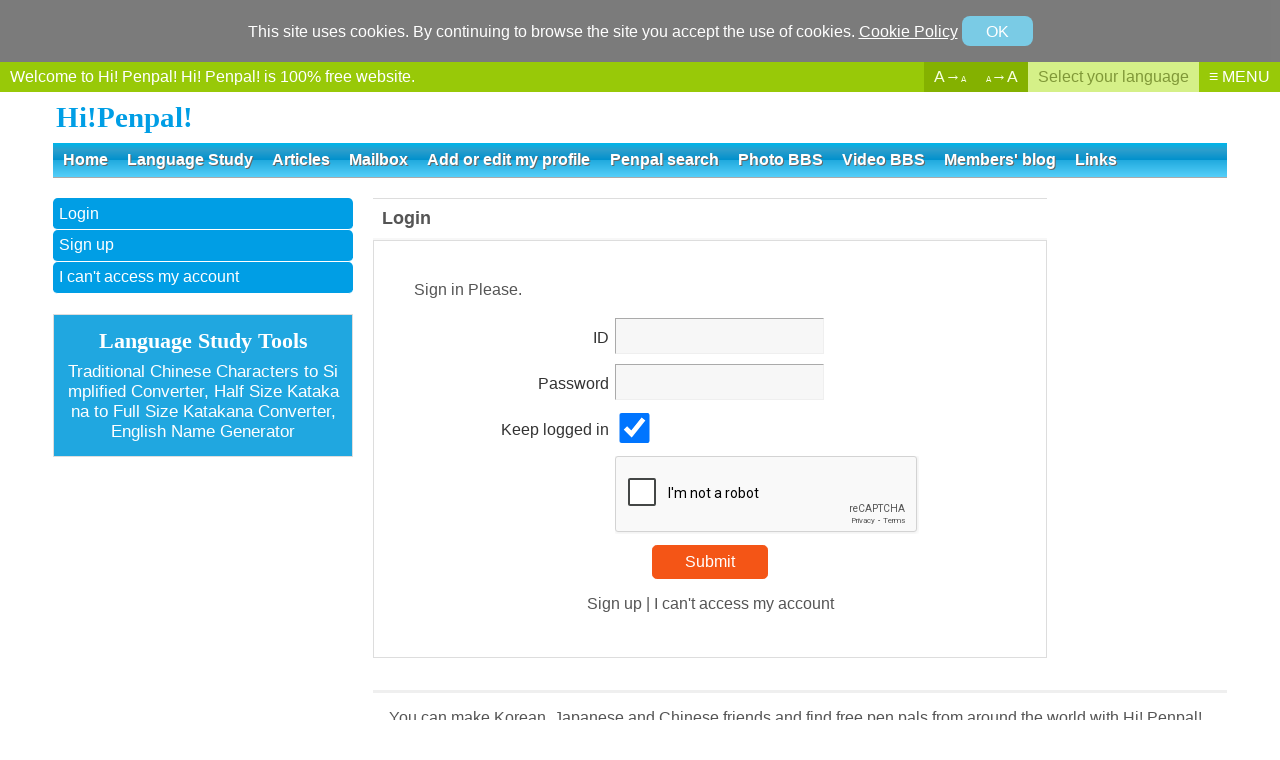

--- FILE ---
content_type: text/html
request_url: http://www.hipenpal.com/new/index.php?pg=pc__mail_input&toid=your_ash&tonick=your_ash&ln=en&prepg=&nowpage=&movepage=&preno=&bbsname=id
body_size: 62
content:
<meta http-equiv='refresh' content='0;url=index.php?pg=login'>

--- FILE ---
content_type: text/html
request_url: http://www.hipenpal.com/new/index.php?pg=login
body_size: 14360
content:
<!DOCTYPE html><html lang="en">
<head>
<META name="language" content="en">
<META name="y_key" content="4c097bc8b3912c4a" />
<META name="verify-v1" content="E11BvUAUAE/b+FafuDGcnC0rgjz2oBO8TwBs4uYgdvE=" />
<meta name="naver-site-verification" content="1e03038714a55bcaa3eedc18d12b29c7144bb8cf" />
<META name="netinsert" content="0.0.1.13.13.1" />
<META http-equiv="Content-Type" content="text/html; charset=utf-8"/>
<META http-equiv=Cache-Control content=No-Cache />
<META http-equiv=Pragma content=No-Cache />
<META name='viewport' content='width=device-width, initial-scale=1.0, maxium-scale=1.0, minimum-scale=1.0, user-scalable=no' />
<META name="title" content="Hi! Penpal! make world penpals!" />
<META name="description" content="World penpal service for email penpal, snail mail penpal, making pen friends and language exchange. The best place to learning languages and make Korean, Japanese and Asian friends." />
<META name="keywords" content="kids penpal,family penpal,penpal,pen pals,pen pals for students,penpals for students,elementary school penpals,penpal programs,pen pal programs,penpals for middle school students" />

<META property="og:title" content="Hi! Penpal! make world penpals!" />
<META property="og:description" content="World penpal service for email penpal, snail mail penpal, making pen friends and language exchange. The best place to learning languages and make Korean, Japanese and Asian friends." />
<META property="og:type" content="website" />
<META property="og:keywords" content="kids penpal,family penpal,penpal,pen pals,pen pals for students,penpals for students,elementary school penpals,penpal programs,pen pal programs,penpals for middle school students" />
<META property="og:url" content="http://www.hipenpal.com/new/index.php?pg=login" />
<META property="og:image" content="./set/icon.jpg" />

<META name="twitter:card" content="summary" />
<META name="twitter:site" content="@hipenpal">
<META name="twitter:title" content="Hi! Penpal! make world penpals!" />
<META name="twitter:description" content="World penpal service for email penpal, snail mail penpal, making pen friends and language exchange. The best place to learning languages and make Korean, Japanese and Asian friends." />
<link rel="canonical" href="http://www.hipenpal.com/new/index.php?pg=login" />
<META name="sitemap" content="http://www.hipenpal.com/sitemap.xml" /><META name="sitemap" content="http://www.hipenpal.com/tool/rss/en.xml" /><META name="sitemap" content="http://www.hipenpal.com/new/rss.php" /><META name="sitemap" content="http://www.hipenpal.com/new/rbbs/rss.php" /><link href="./set/icon.jpg" rel="image_src" /><style>body{text-align:center;font-size:1em;-webkit-text-size-adjust:100%;font-family:'Gothic','Arial',"ヒラギノ角ゴ Pro W3","Hiragino Kaku Gothic Pro","メイリオ",Meiryo,"MS Pゴシック","MS PGothic",sans-serif}body,html{width:100%;margin:0;padding:0}html,a,textarea,input,select,button,div{color:#555555;-webkit-box-sizing:border-box;-ms-box-sizing:border-box;-moz-box-sizing:border-box;-o-box-sizing:border-box;box-sizing:border-box}h1{font-size:1em;padding:0;margin:0.2em}a{cursor:pointer;text-decoration:none;border:0}select{font-size:1em;margin:0;padding:0.1em;height:1.8em}input,textarea,select{font-size:1em;border:1px solid #aaaaaa;border-bottom:1px solid #efefef;border-right:1px solid #efefef;background-color:#f7f7f7}input[type=submit],.btn,.goog-te-sectional-gadget-link-text{border:0;line-height:2em;background-color:#f45516;padding:0 2em;color:white;border:1px solid #f45516}input[type=submit]:hover,.btn:hover,.goog-te-sectional-gadget-link-text:hover{background-color:#ffffff;border:1px solid #111111;color:#111111}#search div{display:block;padding:0.2em;border-bottom:1px solid #efefef}#homeicon1{margin-bottom:20px}#homeicon1 a{width:25%;display:inline-block;text-align:center;vertical-align:top}#homeicon1 a:hover{opacity:0.6}#homeicon1 span{display:block}#homeicon1 div{background:url('./img_penpal/icons.jpg')no-repeat;width:58px;height:57px;display:block;border:1 solid #ffffff;margin:0 auto 0.3em}#homeicon1 #hic2{background-position:-58px}#homeicon1 #hic3{background-position:-116px}#homeicon1 #hic4{background-position:-174px}.articlelisting{margin-bottom:10px}.articlelisting a div:first-child{font-size:1.1em}.articlelisting a{display:block;padding:0.5em;border-bottom:1px dashed #dddddd;word-break:break-all}#logo{font-size:1.8em;font-weight:bold;font-family:arial-black;color:#009ee5;display:table;margin:0.2em 0;display:block}#topmenu,#mobilemenu{background-color:#0091cd;margin-bottom:20px;border-bottom:1px solid #aaaaaa;font-weight:bold;background:#00b5e9;background:-moz-linear-gradient(top,#00b5e9 1%,#2c9ecc 21%,#0091cd 50%,#22abdf 51%,#55cff9 100%);background:-webkit-linear-gradient(top,#00b5e9 1%,#2c9ecc 21%,#0091cd 50%,#22abdf 51%,#55cff9 100%);background:linear-gradient(to bottom,#00b5e9 1%,#2c9ecc 21%,#0091cd 50%,#22abdf 51%,#55cff9 100%);filter:progid:DXImageTransform.Microsoft.gradient(startColorstr='#00b5e9',endColorstr='#55cff9',GradientType=0);_background-color:#0091cd}#topmenu .allmenu a{text-shadow:1px 1px 0px #666666;color:#ffffff;padding:0.5em 0.6em;text-decoration:0;display:inline-block}#topmenu .allmenu a:hover{text-shadow:1px 1px 0px #ffffff;color:#0b75d0;background-color:#ffffff}#loginmenu a{display:block;padding:0.4em;background-color:#009ee5;color:white;border-bottom:1px solid #ffffff}#loginmenu a:hover{color:#009ee5;background-color:#ffffff}#submenu a{display:block;padding:0.4em;background-color:#ffffff;color:#333333;border-bottom:1px solid #efefef}#submenu a:hover{color:#009ee5;background-color:#efefef}#mobilemenu{padding:0.2em 0;text-align:right;display:none;margin-bottom:5px}#mobilemenu table{width:100%}#mobilemenu td{text-align:right;width:50%}#mobilemenu td:first-child{text-align:left}#mobilemenu .mobilemenu{border:1px solid #2e7ca9;box-shadow:0px 0px 1px #333333;-webkit-box-shadow:inset 0px 0px 3px 1px #004f79;box-shadow:inset 0px 0px 3px 1px #004f79;inset 0px 0px 20px 0px #aaaaaa;-webkit-border-radius:.6em;-moz-border-radius:.6em;-o-border-radius:.6em;border-radius:.6em;font-weight:bold;text-align:center;min-width:80px;padding:0.3em 1em;display:inline-table;color:white;background:#1bacdd;background:-moz-linear-gradient(top,#1bacdd 1%,#4987ab 21%,#39779a 50%,#286689 51%,#55cff9 100%);background:-webkit-linear-gradient(top,#1bacdd 1%,#4987ab 21%,#39779a 50%,#286689 51%,#55cff9 100%);background:linear-gradient(to bottom,#1bacdd 1%,#4987ab 21%,#39779a 50%,#286689 51%,#55cff9 100%);filter:progid:DXImageTransform.Microsoft.gradient(startColorstr='#1bacdd',endColorstr='#55cff9',GradientType=0);}#mobilemenu .mobilehome{border:1px solid #2e7ca9;box-shadow:0px 0px 1px #333333;-webkit-box-shadow:inset 0px 0px 1px 1px #999999;box-shadow:inset 0px 0px 1px 1px #999999;-webkit-border-radius:.6em;-moz-border-radius:.6em;-o-border-radius:.6em;border-radius:.6em;font-weight:bold;text-align:center;min-width:80px;padding:0.3em 1em;display:inline-table;color:#ff6000;;background:#cecece;background:-moz-linear-gradient(top,#cecece 0%,#ffffff 34%,#ffffff 65%,#cecece 100%);background:-webkit-linear-gradient(top,#cecece 0%,#ffffff 34%,#ffffff 65%,#cecece 100%);background:linear-gradient(to bottom,#cecece 0%,#ffffff 34%,#ffffff 65%,#cecece 100%);filter:progid:DXImageTransform.Microsoft.gradient(startColorstr='#cecece',endColorstr='#cecece',GradientType=0);}#welcome,#selectlanguage div,#fontsize div{color:white}#selectlanguage div:hover,#fontsize div:hover{opacity:1}#selectlanguage{white-space:nowrap;background-color:#d5f088;color:#809838;*float:right;*display:none}#fontsize{white-space:nowrap;background-color:#84b100;color:#f7ffdf;*float:right;*display:none}#hipenpal_menu{white-space:nowrap;color:white}#menu{background-color:#98c908;display:table;width:100%}#menu #menuinside{display:table-row}#menu #menuinside a{display:table-cell;padding:0.4em 0.6em}#welcome{width:100%;text-align:left;padding-left:1em;*float:left}#hipenpal_full_list a:hover{background-color:white;color:black}#hipenpal_full_list{text-align:left}#hipenpal_full_list a{display:inline-table;text-align:left;line-height:1.5em;border-bottom:1px solid #efefef;padding:0.5em;text-decoration:none;width:20%}#hipenpal_full_list_close{border-top:1px solid #dddddd;border-bottom:1px solid #efefef;color:#dddddd;width:100%;display:block;font-size:1.5em;text-align:center;margin-bottom:20px}#hipenpal_full_list_close:hover{color:#cccccc}#container{max-width:1124px;max-width:1174px;width:100%;*width:1174px;margin-left:auto;margin-right:auto;text-align:left}#contents{display:table;table-layout:auto;width:100%}#contents_layout{display:table-row}#contents_layout div{vertical-align:top}#contents_left{display:table-cell;width:300px;*float:left}#contents_center{display:table-cell;*float:left;*width:854px;*margin-left:20px}#contents_gap{display:table-cell;width:20px;*display:none}#sub_contents{display:table;table-layout:auto;width:100%}#sub_contents_layout{display:table-row}#sub_contents_layout div{vertical-align:top}#sub_contents_center{display:table-cell;*float:left;*width:674px}#sub_contents_right{display:table-cell;width:160px;*float:right;*width:160px}#sub_contents_gap{display:table-cell;width:20px;height:20px;*display:none}#sub_contents_right input{width:160px;margin:0.2em 0}#sub_contents_right input[type=text]{padding:0.3em 0}#contents_search{display:table;width:100%;margin-bottom:10px}#contents_search_container{display:table-row}#contents_search_left,#contents_search_left_main{display:table-cell;width:336px;height:280px;padding:0;display:table;text-align:center;vertical-align:abs-middle;*float:left}#contents_search_center{display:table-cell;width:20px;*display:none;;white-space:nowrap;text-overflow:ellipsis;-0-text-overflow:ellipsis}#contents_search_right{display:table-cell;width:100%;*float:left;*width:300px;*margin-left:20px;;margin-bottom:20px}#contents_search select{max-width:100%}#mobilelogin{display:none}.closesmartphone{display:none}.forminput .mw100p{width:200px}#mobile_submenu{display:none}.onlymobile{display:none}.list_title{padding:0.5em;border-top:1px solid #cccccc;border-bottom:1px solid #f7f7f7;font-weight:bold;display:block}.more span{float:right;padding:0.3em 0.6em;font-size:0.8em;background-color:#ffffff;color:98c908;border:1px solid #98c908}.more:hover span{color:#ffffff;background-color:#98c908}.more span,.btn,.btn1,.btn2,input[type=submit],.page a,#loginmenu a,.setdate a,.goog-te-sectional-gadget-link-text{-webkit-border-radius:.3em;-moz-border-radius:.3em;-o-border-radius:.3em;border-radius:.3em}.listimg_layout{width:110px;text-align:center;white-space:nowrap;text-overflow:ellipsis;-0-text-overflow:ellipsis;overflow:hidden;*float:left;_width:90px}.listimg div{height:60px;margin:auto;background-repeat:no-repeat;background-position:center;-webkit-background-size:contain;-moz-background-size:contain;-o-background-size:contain;background-size:contain}.listimg{height:70px;background-image:-moz-linear-gradient(45deg,#ddd 25%,transparent 25%),-moz-linear-gradient(-45deg,#ddd 25%,transparent 25%),-moz-linear-gradient(45deg,transparent 75%,#ddd 75%),-moz-linear-gradient(-45deg,transparent 75%,#ddd 75%);background-image:-webkit-gradient(linear,0 100%,100% 0,color-stop(.25,#ddd),color-stop(.25,transparent)),-webkit-gradient(linear,0 0,100% 100%,color-stop(.25,#ddd),color-stop(.25,transparent)),-webkit-gradient(linear,0 100%,100% 0,color-stop(.75,transparent),color-stop(.75,#ddd)),-webkit-gradient(linear,0 0,100% 100%,color-stop(.75,transparent),color-stop(.75,#ddd));background-image:-webkit-linear-gradient(45deg,#ddd 25%,transparent 25%),-webkit-linear-gradient(-45deg,#ddd 25%,transparent 25%),-webkit-linear-gradient(45deg,transparent 75%,#ddd 75%),-webkit-linear-gradient(-45deg,transparent 75%,#ddd 75%);background-image:-o-linear-gradient(45deg,#ddd 25%,transparent 25%),-o-linear-gradient(-45deg,#ddd 25%,transparent 25%),-o-linear-gradient(45deg,transparent 75%,#ddd 75%),-o-linear-gradient(-45deg,transparent 75%,#ddd 75%);background-image:linear-gradient(45deg,#ddd 25%,transparent 25%),linear-gradient(-45deg,#ddd 25%,transparent 25%),linear-gradient(45deg,transparent 75%,#ddd 75%),linear-gradient(-45deg,transparent 75%,#ddd 75%);-moz-background-size:2px 2px;background-size:2px 2px;-webkit-background-size:2px 2px; background-position:0 0,1px 0,1px -1px,0px 1px;background-color:#efefef;padding:5px;width:105px}.top5{margin-bottom:20px;border-bottom:1px solid #efefef;padding-bottom:0.5em;_display:block;*height:160px}.top5 a{cursor:pointer;display:inline-table;width:20%;padding:0.4em;*float:left;*width:109px;*margin:6px;_display:table;_width:18%}.top5 a .listimg{width:100%}.top5 .txt{line-height:1.4em;height:4.35em;text-overflow:ellipsis;-0-text-overflow:ellipsis;overflow:hidden;display:block;*height:4em}.mailbox .mobiletitle{display:none}@media only screen and (max-width:1030px){.contents_main_ad{width:600px}}@media only screen and (max-width:930px){#contents_left,.ad_left_box{width:160px}}@media only screen and (max-width:830px){#welcome{display:none}}@media only screen and (max-width:1200px){#menu #menuinside #welcome{display:none}#hipenpal_full_list a{width:25%}}@media only screen and (max-width:860px){#hipenpal_full_list a{width:50%}}.article{padding:0.7em;margin-bottom:2em}.article h1{font-size:1.4em}.article .contents{line-height:1.5em}.articlelisting .selected{background-color:#efefef}.articlelisting .selected div,.articlelisting a:hover div{color:#000000}.article .hashtag{color:#23c3ff}form{margin:0;padding:0}input[type=submit],input[type=button]{cursor:pointer;display:inline;-webkit-appearance:none}.categoryname{font-size:1.5em;font-weight:bold;background-color:#00d3e6;color:white;padding:0.2em 0.5em;margin-bottom:1em}textarea{font-size:1.2em;padding:0.5em;width:100%;height:20em;line-height:1.5em}.btn3{background-color:#333333;border:1px solid #333333}.btn4{background-color:#a8a18b;border:1px solid #a8a18b}.goog-te-gadget-link{display:block}.goog-te-sectional-gadget-link-text{padding:1em}.goog-trans-control{float:right;margin-top:3em;margin-bottom:3em}.setdate{clear:both;display:table;width:100%;text-align:center;padding:0.2em;border-top:1px solid #aaaaaa;border-bottom:1px solid #f7f7f7}.setdate .prev{float:left}.setdate .next,.setdate .last1month,.setdate .last1week{float:right}.setdate span{padding:0.6em;display:inline-block}.setdate a{border:1px solid #666666;padding:0.5em;display:inline-table;margin:0.2em}.setdate a:hover{background-color:#666666;color:white}.setdate .selected,.setdate .selected:hover{background-color:#ffa500;color:white;border:1px solid #ffa500}.btns a{position:relative}.btns a .alt{visibility:hidden;width:200px;background-color:#111111;color:#ffffff;text-align:center;border-radius:10px;padding:10px 5px;position:absolute;z-index:1;top:-170%;left:-250%;margin-left:-125px;opacity:0.7}.btns a .alt::after{content:"";position:absolute;bottom:-47%;left:90%;margin-left:-10px;border-width:14px;border-style:solid;border-color:#111111 transparent transparent transparent;display:none}.btns a:hover .alt{visibility:visible}.delete,.takeback{color:#aaaaaa}.block{color:#da0000}.friend{color:#ffc83d}.mail{color:#00a8ff}.mailbox{width:100%;border-collapse:collapse}.mailbox td,.mailbox th{padding:0.6em 0.5em;text-align:center}.mailbox th{background-color:#f9f9f9;font-weight:normal;font-size:0.9em}.mailbox td,.mailbox th{border-left:1px dashed #efefef}.mailbox td,.mailbox th{word-break:break-all}.mailbox th:nth-child(1){white-space:nowrap;text-overflow:ellipsis;-0-text-overflow:ellipsis;padding:0 1.5em}.mailbox th:nth-child(3),.mailbox .date,.mailbox .btns{white-space:nowrap;text-overflow:ellipsis;-0-text-overflow:ellipsis}.mailbox .btns a{opacity:0.7;display:inline-block;font-size:1em;padding:0.3em 0.2em;font-size:1.7em\9;padding:0 0.2em\9}.delete{font-size:1.2em\9;width:2em\9;()width:3em}*::-ms-backdrop,.mailbox .btns a{font-size:1.7em;padding:0 0.2em}*::-ms-backdrop,.delete{width:2em;font-size:1.2em}*::-ms-backdrop,.friend{font-weight:bold}.mailbox .btns .delete{()font-size:1em}.mailbox .date{font-size:0.9em}.mailbox .date .sub{color:#bbbbbb}.mailbox td:first-child,.mailbox th:first-child{border-left:0}*::-ms-backdrop,.btns a .alt{font-size:13pt}.btns a .alt{font-size:13pt\9}@media screen and(-ms-high-contrast:active),(-ms-high-contrast:none){.mailbox .btns a{font-size:1.4em;padding:0 0.2em}.mailbox .btns .delete{width:2em;font-size:1.2em}.btns a .alt{font-size:13pt}.friend{font-weight:bold}.mailbox .btns .mail{font-size:1.5em}}_:-ms-lang(x),_:-webkit-full-screen,.friend{font-weight:bold}_:-ms-lang(x),_:-webkit-full-screen,.mailbox .btns .mail{font-size:1.2em}.mailbox .btns a:hover{opacity:1}.mailbox td,.mailbox th{border-bottom:1px solid #cccccc}.mailbox,.mailbox tr{margin:0 auto}.mailbox{table-layout:fixed1;border:0}.mailbox .btns .blur,.mailbox .btns .blur:hover{opacity:0.2}.mailbox .blockuser{text-decoration:line-through;color:#bbbbbb}.mailbox .title{text-align:left;width:100%;display:table}.mailbox .pctitle{text-align:left;width:100%}.iconhelp{padding:1em;border:1px solid #dddddd}.iconhelp .alt{margin-right:0.5em}.friendblock{display:table;width:100%;text-align:center;table-layout:auto}.friendblock .row{_width:100%}.friendblock .cell{;white-space:nowrap;text-overflow:ellipsis;-0-text-overflow:ellipsis;color:#aaa;padding:.8em .2em;color:#111111;*float:left;_width:33%;_line-height:25px}.friendblock .cell:first-child{width:100%}.friendblock .th{color:#111111;font-weight:bold;border-top:1px solid #eeeeee}.btn{display:inline-table;margin:.2em .1em;*padding:1em}.btn1{border:1px solid #ff7640;padding:.4em;background-color:#ff7640;color:#ffffff}.btn1:hover{background-color:#ffffff;color:#ff7640}.btn2{border:1px solid #98c908;padding:.4em;background-color:#98c908;color:#ffffff}.btn2:hover{background-color:#ffffff;color:#98c908}input[type=radio]{width:1em;height:1em}.checkbox{width:1.9em;height:1.9em}.checkboxs{width:1.2em;height:1.2em}@media only screen and (max-width:1154px){#sub_contents_layout,#sub_contents_center,#sub_contents_right,#sub_contents_gap{display:table;width:100%}}#copyright{border-top:3px solid #efefef;margin-top:2em;padding:1em}.pagead{text-align:center;margin:auto;width:100%;margin-top:20px;max-width:674px;display:table}.p20p,.p30p,.p80p{border-bottom:1px solid #f7f7f7}.p20p{width:20%}.p30p{width:20%}.p80p{width:80%}.page{display:block;margin:20px auto 0;text-align:center}.page a{background-color:#ff6e3a}.page a,.page span{padding:0.6em 0.8em;margin:0.1em;color:#ffffff;display:inline-block;line-height:23px}.page span,.page a:hover{background-color:#ffffff;color:#ff6e3a}.dmy{display:none}.listing{display:table;vertical-align:middle;table-layout:fixed;width:100%}.row{display:table-row;padding-bottom:10px}.row:hover{background-color:#f7f7f7}.cell{display:table-cell;border-bottom:1px dashed #bbbbbb}.row:first-child .cell{border-top:1px dashed #bbbbbb}.nick{font-weight:bold}.date{font-size:0.8em;color:#aaaaaa}.basic_info{border-bottom:1px solid #f7f7f7;padding:0.3em;_width:560px}.basic_info div{width:24%;white-space:nowrap;text-overflow:ellipsis;-0-text-overflow:ellipsis;overflow:hidden;display:inline-block}.summary_info{padding:0.1em 0.3em;word-break:break-all;line-height:1.5em;height:3.2em;;text-overflow:ellipsis;-0-text-overflow:ellipsis;overflow:hidden;display:block}.pd3{padding:0.3em}.txt{word-break:break-all;text-align:center}.list_contents{width:100%;*width:600px}.exp{display:block;padding:1em}.msg{padding:6em 1em;text-align:center}.layout{border:1px solid #dddddd;padding:1.5em}.layout_title{font-weight:bold;padding:0.5em;font-size:1.1em;border-top:1px solid #dddddd;border-bottom:2px solid #f7f7f7}.formoutside{display:table;margin:0 auto;padding:1.5em;border:1px solid #ddd;width:100%;*width:auto;_width:100%}.formlayout{display:table;margin:0 auto;table-layout:auto}.form{display:table-row;*clear:both}.form div{padding:0.2em;font-size:1em}.forminput{display:table-cell;*float:left;*width:430px}.formname,.formnameblank{display:table-cell;line-height:2.5em;text-align:right;color:#333333;white-space:nowrap;*float:left;*width:180px}.formtxt{line-height:2.5em;*float:left}.submitout{text-align:center;*clear:both}.submit{padding:0.2em 3em;display:table;margin-top:0.5em;margin-left:auto;margin-right:auto}.forminput input{padding:0.5em;_font-size:1.2em;_height:2.2em}.forminput select{padding:0.5em;height:auto}.forminput .w100p{width:100%;*width:150px}input[type=file]{width:100%;*width:150px}.alert{margin-top:1.5em}.smalltext{width:120px}.hint{display:table-row;*clear:both}.hintname{*width:200px;*float:left}.hintname,.hintmsg{display:table-cell;padding-bottom:0.5em;font-size:0.9em;color:#aaaaaa}.hintonly{padding-bottom:0.5em;font-size:0.9em}.textarea{width:100%;height:10em;background-color:#f7f7f7}h4{margin:0;padding:0}.profile{display:table;width:100%}.profile .row{*display:block;*width:100%}.profile .row .cell{word-break:break-all;padding:0.3em 0;*width:270px;*padding:3px;*float:left;_width:50%;_height:35px}.profile .row .cell:first-child{text-align:right;color:#aaaaaa;width:40%;*width:145px;*padding:3px}.profile .row .cell:first-child::after{content:":"}.profilemore{border:1px solid #efefef;background-color:#f7f7f7}.profilemore .row:first-child .cell{border-top:0}.profile_layout{display:table;width:100%}.profile_layout img{width:200px;border:3px solid #dddddd}.profile_row{display:table-row}.profile_gap{width:20px;*display:none}.profile_left{display:table-cell;width:206px;text-align:center;*float:left}.profile_left a{width:100%;display:block;margin-bottom:1em}.profile_left a:last-child{margin-bottom:0}.profile_right{display:table-cell;*float:left;*width:430px;*margin-left:20px}.bigimg{padding:1em 1em;background-color:#f7f7f7;margin-bottom:1em;text-align:center;width:100%}.bigimg img{max-width:100%;border:3px solid #aaaaaa}.w100{width:100%}.forummain_layout,.forummain_layout_big{display:block;margin-bottom:0.5em;height:9.5em;white-space:nowrap;text-overflow:ellipsis;-0-text-overflow:ellipsis;overflow:hidden}.forummain{display:table;border:0;width:100%}.forummain_row{display:table-row}.forummain_left{display:table-cell;width:100%;*float:left;*width:300px}.forummain_layout_big{height:19em}.forummain_layout_big .forummain_left{*width:410px}.forummain_left a,.thumbnail{-webkit-background-size:cover;-moz-background-size:cover;-o-background-size:cover;background-size:cover;background-position:center;background-repeat:no-repeat;width:21.5%;margin:0.4em 1.5%;height:3.9em;display:inline-block;padding:0;float:left;border:3px solid #efefef;*width:80px}.thumbnail{width:140px;width:126px;height:5em;margin-right:10px;*width:100px;_width:85px;_margin-right:0}.forummain_left a:hover{border:3px #98c908 solid}.forummain_right{display:table-cell;*float:left}.forummain_right div{line-height:1.45em;border-bottom:1px dashed #efefef;padding:0.2em 0;display:table;width:260px;white-space:nowrap;text-overflow:ellipsis;-0-text-overflow:ellipsis;overflow:hidden;display:block}.forummain_right div:last-child{border:0}.forummain_right div:hover a{color:#98c908}.forum{padding:0.5em}.category{border-top:1px solid #f7f7f7}.category a{width:25%;display:inline-table;border-bottom:1px dashed #dddddd;*float:left;*width:167px}.category a:hover{background-color:#f7f7f7}.category a div{padding:0.2em}.notice{margin-bottom:1em;border:3px solid #ff7200;padding:1em}.checkpage{border:1px solid #dddddd;text-align:center}.checkmsg{color:#ff7640;font-weight:bold;padding:4em 2em}.boxmsg{display:block;text-align:center;padding:6em 3em;background-color:#f7f7f7}.checkpage .btn{padding:0.1em 2em;margin:0.3em}.checkbtns{margin-top:2em}.yesnoad{padding-top:20px;border-top:1px solid #efefef;margin:20px;margin-bottom:60px;width:336px;height:280px}.subject{padding:1em 0;font-size:1.1em;border-bottom:1px solid #efefef}.subject div{font-size:1em;*font-size:0.8em;text-align:right}.forum_writer{clear:both;display:inline-table}.mailwriter{text-align:right;margin-top:1.5em}.mailwriter span{color:#ffa500;font-weight:bold}.contents_box{text-align:center}.allgap{padding:1em}.contents_box .contents{text-align:justify;word-break:break-all;margin:0 1em 1em;display:block}.contents_box .contents a{border-bottom:1px dashed #666666;display:inline}.contents_box .contents:last-child{margin-bottom:0}.contents_box iframe{width:90%;height:300px;margin-bottom:1em}.contents_box img{display:table;max-width:100%;margin:auto;margin-bottom:1em}.read{border:1px solid #cccccc}.penpal .row .cell{padding:0.5em 0.1em;*padding:0;*float:left}.basic_info div{*float:left}.forum > a{*clear:both;*display:block;*width:675px}.forum .listimg_layout{*float:left}.forum .list_contents{*float:left;*width:564px}.penpal > a{*clear:both;*display:block;*width:675px}.penpal .listimg_layout{*float:left}.penpal .list_contents{*float:left;*width:564px}.ad_left_box{margin-bottom:20px;width:100%;*margin-left:-150px;_margin-left:0}.comment_img{float:left;margin-right:10px;background-color:#f1efe5;background-repeat:no-repeat;background-position:50% 0%;width:50px;height:50px;border:solid #dddddd 1px;cursor:pointer}.comment_msg{display:table;word-break:break-all;line-height:1.3em;*margin:0 0 0 60px}.comment_line{border-top:1px #dddddd solid;margin-top:10px;margin-bottom:10px}.comment_id{float:right;padding:5px;padding-top:9px;*padding-top:6px}.comment_btn{margin-top:5px}.idinfo{color:#00afba;font-weight:bold}.newbtn{cursor:hand;display:inline-block;text-align:center;color:#333333;border:solid 1px #919191;-moz-border-radius:4px;-webkit-border-radius:4px;background-color:#efefef;background:-moz-linear-gradient(top,#fff 0%,#efefef 100%);background:-webkit-gradient(linear,left top,left bottom,color-stop(0%,#fff),color-stop(100%,#efefef));background:-webkit-linear-gradient(top,#fff 0%,#efefef 100%);background:-o-linear-gradient(top,#fff 0%,#efefef 100%);background:-ms-linear-gradient(top,#fff 0%,#efefef 100%);background:linear-gradient(top,#fff 0%,#efefef 100%);filter:progid:DXImageTransform.Microsoft.gradient(startColorstr='#ffffff',endColorstr='#efefef',GradientType=0);width:32px;height:28px;*height:26px;*margin:2px}.replysubmit{color:#111111;cursor:hand;float:right;display:block;text-align:center;color:#333333;border:solid 1px #bbbbbb;background-color:#efefef;background:-moz-linear-gradient(top,#fff 0%,#efefef 100%);background:-webkit-gradient(linear,left top,left bottom,color-stop(0%,#fff),color-stop(100%,#efefef));background:-webkit-linear-gradient(top,#fff 0%,#efefef 100%);background:-o-linear-gradient(top,#fff 0%,#efefef 100%);background:-ms-linear-gradient(top,#fff 0%,#efefef 100%);background:linear-gradient(top,#fff 0%,#efefef 100%);filter:progid:DXImageTransform.Microsoft.gradient(startColorstr='#ffffff',endColorstr='#efefef',GradientType=0);width:80px;height:80px;float:right;background-color:#efefef}.icon{background-repeat:no-repeat;background-position:50% 50%;width:100%;height:100%;display:inline-block}.icont{display:inline-table;margin-left:5px;margin-right:5px;height:23px;vertical-align:top;margin-top:5px;*height:26px;*margin-top:7px}.translate a{text-decoration:none;color:#333333;font-weight:none}.replytextarea{background-color:white;border:0;height:100%;margin:0;padding:0;width:100%;*width:100%;height:78px;*height:76px;line-height:1.3em}.fc{clear:both}.reply_outside{background-color:#bbbbbb;height:78px;margin:0 80px 0 0;padding:1px;padding-right:0;*padding:1px}.reply_inside{background-color:#efefef;height:78px}.comment input[type=submit]{line-height:2em;padding:0;color:#111111}.openbtn{display:none;text-align:center;margin-bottom:1em;background-color:#ffffff;padding:2em 1em;border:3px solid #efefef}.contents_read_ad{width:336px;height:280px;margin:20px auto;text-align:center}.contents_main_ad{width:674px;max-height:300px;margin:0 auto 20px;text-align:center;display:block}@media only screen and (max-width:760px){#hipenpal_full_list a{width:100%;text-align:left;border-bottom:1px solid #efefef}#mobile_submenu #submenu a{font-size:0.9em;border-right:1px solid #efefef;padding:0.2em 0.4em;line-height:1.7em}#mobile_submenu #submenu a:last-child{border-right:0}#mobile_submenu #submenu{padding:0.4em 0.2em;border-bottom:1px solid #dddddd;word-break:break-all}#mobile_submenu{display:block;margin-bottom:20px;border-bottom:2px solid #efefef}#submenu a,#loginmenu a{display:inline;border:0;background-color:transparent}#submenu a:hover,#loginmenu a:hover{background-color:transparent}.formname::before{content:"▼ ";font-size:0.8em}.forminput .mw100p{width:100%}.subject{padding:0 0 1em 0}#mobilelogin{padding:0.5em;margin-bottom:15px;display:block}#mobilemenu{display:block}.exp{padding:0.8em 0}.hint div{padding:0}.hint .hintmsg{padding-bottom:1em}#logolayout td{text-align:right}#topmenu{display:none}.setdate span{padding:0.3em}.setdate a{font-size:0.8em;letter-spacing:-0.07em}.mailbox .mobiletitle{text-align:left;border-bottom:1px dashed #f7f7f7;padding:0;width:100%;display:table-cell}.mailbox td,.mailbox th{padding:0.5em}.mailbox .mobiletitle:hover{background-color:#efefef}.mailbox .mobiletitle a{padding:0.7em;display:block}.mailbox,.mailbox tr,.mailbox td{border-left:0}.mailbox .writer{width:100%;text-align:right}.mailbox td:nth-child(2),.mailbox th:nth-child(2){display:none}.read{border:0}#loginmenu a{display:inline-table;border:1px solid #aaaaaa;background-color:#ffffff;color:#888888}#loginmenu{padding:0.2em 0.3em;margin-bottom:20px}.category a{width:33.33%}.forummain_left a{width:30.5%;margin:0.4em 1%;height:3.9em;display:inline-block;padding:0;float:left}.allgap{padding:1em}.formoutside{border:0;padding:0.5em 0.5em 1.5em}.profile_layout img{margin:0;width:200px}.msg{padding:2em 1em}.layout{border:0;padding:0.5em}.top5 a{width:25%}.top5 a:nth-child(5){display:none}.elename{display:none}.basic_info div{display:inline}.page a,.page span{padding:0.4em 0.8em}#logo{margin:0.4em 0.2em;font-size:1.4em}.s100p{width:100%}#contents_left_gap,#contents_right_gap{display:none}.formname,.formnameblank{text-align:left;line-height:1.4em}.forminput{margin-bottom:0.4em}.checkpage{border:0}.yesnoad{margin-left:0;margin-right:0}.form div{padding:0.1em}.form,.forminput,.formname,.formnameblank,.hintname,.hintmsg,#contents_layout,#contents_left,#contents_center,#contents_right,#contents_gap,.ad_left_box{display:table;width:100%}#contents_search_left{height:auto}#contents_search_left_main{height:280px}.contents_read_ad{width:336px}.contents_main_ad{width:336px}.contents_box .contents{margin-left:0;margin-right:0}#overlay_contents{height:100%;margin-bottom:-250px}.overlay{width:100%;position:fixed !important;position:absolute;height:100%;z-index:2000;top:-150%;transition:all 0.5s ease-in-out;-webkit-transition:all 0.5s ease-in-out;-moz-transition:all 0.5s ease-in-out;-o-transition:all 0.5s ease-in-out}.overlay_after{transform:translate(0,150%);-webkit-transform:translate(0,150%);-o-transform:translate(0,150%);-moz-transform:translate(0,150%)}.tr{display:table}.tr div{display:table}.onlypc{display:none}.onlymobile{display:block}}@media only screen and (max-width:640px){.contents_main_ad{width:300px}#contents_search{margin-bottom:0}#contents_search select{max-width:100%}#contents_search_container,#contents_search_left,#contents_search_left_main,#contents_search_center,#contents_search_right{display:table;width:100%}#contents_search_left{height:100px}#contents_search_left_main{height:280px}#contents_search_container{margin-bottom:20px}#contents_search_left{display:table-footer-group}#contents_search_right{display:table-header-group}#contents_search_right form{padding-bottom:20px}#contents_search_center{display:none}.opensmartphone{display:table}.openbtn{display:block}#contents_search_container .smartsearch{display:none}.profile_layout,.profile_row,.profile_gap,.profile_left,.profile_right{display:table;width:100%}.profile_left{border:3px solid #efefef;background-color:#f7f7f7;text-align:center;padding:10px 0}}@media only screen and (max-width:540px){.contents_box img{max-width:100%}.contents_box iframe{width:100%;height:260px}.forummain_right div{width:240px}}@media only screen and (max-width:480px){.setdate a{display:block;text-align:center;margin-bottom:0.5em}.category a{width:50%}#topmenu a{width:33.333%}.forummain_left a{width:45.5%;margin:0.4em 1.5%;height:3.9em;display:inline-block;padding:0;float:left}.forummain_right div{width:200px}}@media only screen and (max-width:400px){}@media only screen and (max-width:335px){.contents_read_ad{width:300px}.yesnoad{width:300px;height:250px}}@media print{body{font:9pt/1.5 sans-serif;background:white;color:black}} .asa a,.asa div,.asa input{-webkit-box-sizing:border-box;-moz-box-sizing:border-box;box-sizing:border-box;word-break:break-all;white-space:normal}.asa{text-decoration:none;text-align:center;display:block;border:1px solid #dddddd;color:#111111;background-color:#ffffff}.asa:hover{opacity:.6}.a_table{display:table;margin-left:auto;margin-right:auto}.a_tr{display:table-row}.a_td span{1.1em}.a_td{display:table-cell;vertical-align:middle;font-size:1.05em;line-height:1.2em;padding:.8em .6em;color:#444444}.a_td div{line-height:1.2em;font-size:1.3em;font-family:Gothic;font-weight:bold;text-align:center;margin-bottom:.4em;color:#ffffff}.a_td a{color:#111111;line-height:1.7em}#a_ebt{background-color:#faffe7}#a_ebt .a_td div{color:#94ac3f}#a_ebt .a_td{color:#94ac3f}#a_zrk{background-color:#fdfffe}#a_zrk .a_td div{color:#11754e}#a_zrk .a_td{color:#11754e}#a_kjc{background-color:#30c9cb}#a_kjc .a_td{color:#ffffff}#a_kjp{background-color:#a6c400}#a_kjp .a_td{color:#ffffff}#a_chp .a_td span:nth-child(1){color:#c30c00}#a_chp .a_td span:nth-child(2){color:#ed3024}#a_chp .a_td span:nth-child(3){color:#fdca4e}#a_mor {background-color:#ffffff}#a_mor .a_td div {color:#333}#a_mor .a_td {color:#e2161d}#a_jpx {background-color:#ffd027}#a_hik .a_td span:nth-child(1){color:#ff9c00}#a_hik .a_td span:nth-child(2){color:#333333}#a_pnpn .a_td span:nth-child(1){color:#3acbc6}#a_pnpn .a_td span:nth-child(2){color:#333333}#a_pf .a_td span:nth-child(1){color:#777777}#a_pf .a_td span:nth-child(2){color:#6a7add}#a_afi .a_td div{color:#ffffff;margin-bottom:.1em}#a_afi_img div{display:inline-block}#a_afi_img div{background:url('./share_ad_2017/allfreeimages.jpg')no-repeat;width:50px;height:50px;display:inline-table;border:1 solid #ffffff}#a_afi_img .afig2{background-position:-50px}#a_afi_img .afig3{background-position:-100px}#a_afi_img .afig4{background-position:-150px}#a_afi_img .afig5{background-position:-200px}#a_afi_img .afig6{background-position:-250px}#a_afi_img .afig7{background-position:-300px}#a_afi_img .afig8{background-position:-350px}#a_afi_img .afig9{background-position:-400px}#a_afi_img .afig10{background-position:-450px}#a_afi_img .afig11{background-position:-500px}#a_afi_img .afig12{background-position:-550px}#a_afi_img .afig13{background-position:-650px}#a_afi_img .afig14{background-position:-700px}#a_afi_img .afig15{background-position:-750px}#a_afi_img .afig16{background-position:-800px}#a_afi_img .afig17{background-position:-850px}#a_afi_img .afig18{background-position:-950px}#a_afi_img .afig19{background-position:-1000px}#a_afi_img .afig20{background-position:-1050px}#a_afi_img .afig21{background-position:-1100px}#a_afi_img .afig22{background-position:-1150px}#a_cssg .a_td div{color:#ffffff;margin-bottom:.2em}#a_swd .a_td div{color:#ff4877}#a_swd .a_td{color:#ff4877}#a_ipip .a_td div{color:#ff4877;margin:.3em 0}#a_ipip .a_td{color:#111111;padding:.2em}.ipip_box div{display:inline-block;vertical-align:middle}#a_ipip .ipip_box input{width:120px;height:30px;font-size:.7em;line-height:30px;background-color:#e0005f;border:0;color:white;cursor:pointer;text-align:center}#a_ipip .ipip_box .ipb1{border:1px solid #aaaaaa;background-color:#ffffff}#a_ejjp .a_td div{color:#da0000}#a_ejjp .a_td{color:#333333}#a_ltl{background-color:#20a7e0}#a_ltl .a_td{color:#ffffff}.ex{top:-2px;font-weight:bold;padding:13px;vertical-align:bottom;display:block;font-size:.3em;text-align:center;color:#ffffff;width:35px;-moz-border-radius:3px;-webkit-border-radius:3px;border-radius:3px;line-height:0px}.ex:active{position:relative;top:3px}.exout{display:inline-table;vertical-align:bottom;margin:.1em .2em;padding:2px 0}.ex2{box-shadow:inset #ffffff 0px 1px 1px -1px,#9d3f4d 0px 4px 0px;o-box-shadow:inset #ffffff 0px 1px 1px -1px,#9d3f4d 0px 4px 0px;-moz-box-shadow:inset #ffffff 0px 1px 1px -1px,#9d3f4d 0px 4px 0px;-webkit-box-shadow:inset #ffffff 0px 1px 1px -1px,#9d3f4d 0px 4px 0px;background:#fa96ad;background:-o-linear-gradient(90deg,#fa96ad,#f27583);background:-moz-linear-gradient(center top,#fa96ad 5%,#f27583 100%);background:-webkit-gradient(linear,left top,left bottom,color-stop(.05,#fa96ad),color-stop(1,#f27583));filter:progid:DXImageTransform.Microsoft.gradient(startColorstr='#fa96ad',endColorstr='#f27583');background:-webkit-linear-gradient(#fa96ad,#f27583);background:-ms-linear-gradient(#fa96ad,#f27583);background:linear-gradient(#fa96ad,#f27583);color:#9d3f4d;text-shadow:#ffadb7 0px 1px 0px;border-color:#f27583;border-width:1px}.ex2:active{box-shadow:inset #ffffff 0px 1px 1px -1px,#9d3f4d 0px 0 0px;o-box-shadow:inset #ffffff 0px 1px 1px -1px,#9d3f4d 0px 0 0px;-moz-box-shadow:inset #ffffff 0px 1px 1px -1px,#9d3f4d 0px 0 0px;-webkit-box-shadow:inset #ffffff 0px 1px 1px -1px,#9d3f4d 0px 0 0px}.ex2:hover{background:#f27583;background:-o-linear-gradient(90deg,#f27583,#fa96ad);background:-moz-linear-gradient(center top,#f27583 5%,rgb(#fa96ad)100%);background:-webkit-gradient(linear,left top,left bottom,color-stop(.05,#f27583),color-stop(1,#fa96ad));filter:progid:DXImageTransform.Microsoft.gradient(startColorstr='#f27583',endColorstr='#fa96ad');background:-webkit-linear-gradient(#f27583,#fa96ad);background:-ms-linear-gradient(#f27583,#fa96ad);background:linear-gradient(#f27583,#fa96ad)}.ex23{-moz-border-radius:25px;-webkit-border-radius:25px;border-radius:25px;box-shadow:inset #ffffff 0px 5px 8px -1px,#d6d6d6 1px 3px 2px;o-box-shadow:inset #ffffff 0px 5px 8px -1px,#d6d6d6 1px 3px 2px;-moz-box-shadow:inset #ffffff 0px 5px 8px -1px,#d6d6d6 1px 3px 2px;-webkit-box-shadow:inset #ffffff 0px 5px 8px -1px,#d6d6d6 1px 3px 2px;background:#2ef1ff;background:-o-linear-gradient(90deg,#2ef1ff,#3d88eb);background:-moz-linear-gradient(center top,#2ef1ff 5%,#3d88eb 100%);background:-webkit-gradient(linear,left top,left bottom,color-stop(.05,#2ef1ff),color-stop(1,#3d88eb));filter:progid:DXImageTransform.Microsoft.gradient(startColorstr='#2ef1ff',endColorstr='#3d88eb');background:-webkit-linear-gradient(#2ef1ff,#3d88eb);background:-ms-linear-gradient(#2ef1ff,#3d88eb);background:linear-gradient(#2ef1ff,#3d88eb);line-height:12px;padding:11px;text-shadow:#80a9b8 -1px -1px 0px;border-color:#ffffff;border-width:2px}.ex23:active{box-shadow:inset #ffffff 0px 5px 8px -1px,#d6d6d6 1px 0 2px;o-box-shadow:inset #ffffff 0px 5px 8px -1px,#d6d6d6 1px 0 2px;-moz-box-shadow:inset #ffffff 0px 5px 8px -1px,#d6d6d6 1px 0 2px;-webkit-box-shadow:inset #ffffff 0px 5px 8px -1px,#d6d6d6 1px 0 2px}.ex23:hover{background:#3d88eb;background:-o-linear-gradient(90deg,#3d88eb,#2ef1ff);background:-moz-linear-gradient(center top,#3d88eb 5%,rgb(#2ef1ff)100%);background:-webkit-gradient(linear,left top,left bottom,color-stop(.05,#3d88eb),color-stop(1,#2ef1ff));filter:progid:DXImageTransform.Microsoft.gradient(startColorstr='#3d88eb',endColorstr='#2ef1ff');background:-webkit-linear-gradient(#3d88eb,#2ef1ff);background:-ms-linear-gradient(#3d88eb,#2ef1ff);background:linear-gradient(#3d88eb,#2ef1ff)}.ex28{-moz-border-radius:25px;-webkit-border-radius:25px;border-radius:25px;box-shadow:inset #ffffff 2px 8px 11px -1px,#666666 0px 3px 6px;o-box-shadow:inset #ffffff 2px 8px 11px -1px,#666666 0px 3px 6px;-moz-box-shadow:inset #ffffff 2px 8px 11px -1px,#666666 0px 3px 6px;-webkit-box-shadow:inset #ffffff 2px 8px 11px -1px,#666666 0px 3px 6px;background:#22cad6;background:-o-linear-gradient(90deg,#22cad6,#ffffff);background:-moz-linear-gradient(center top,#22cad6 5%,#ffffff 100%);background:-webkit-gradient(linear,left top,left bottom,color-stop(.05,#22cad6),color-stop(1,#ffffff));filter:progid:DXImageTransform.Microsoft.gradient(startColorstr='#22cad6',endColorstr='#ffffff');background:-webkit-linear-gradient(#22cad6,#ffffff);background:-ms-linear-gradient(#22cad6,#ffffff);background:linear-gradient(#22cad6,#ffffff);line-height:12px;color:#286480;padding:11px;text-shadow:#ffffff 0px 2px 0px;border-color:#1791ba;border-width:5px}.ex28:active{box-shadow:inset #ffffff 2px 8px 11px -1px,#666666 0px 0 6px;o-box-shadow:inset #ffffff 2px 8px 11px -1px,#666666 0px 0 6px;-moz-box-shadow:inset #ffffff 2px 8px 11px -1px,#666666 0px 0 6px;-webkit-box-shadow:inset #ffffff 2px 8px 11px -1px,#666666 0px 0 6px}.ex28:hover{background:#ffffff;background:-o-linear-gradient(90deg,#ffffff,#22cad6);background:-moz-linear-gradient(center top,#ffffff 5%,rgb(#22cad6)100%);background:-webkit-gradient(linear,left top,left bottom,color-stop(.05,#ffffff),color-stop(1,#22cad6));filter:progid:DXImageTransform.Microsoft.gradient(startColorstr='#ffffff',endColorstr='#22cad6');background:-webkit-linear-gradient(#ffffff,#22cad6);background:-ms-linear-gradient(#ffffff,#22cad6);background:linear-gradient(#ffffff,#22cad6)}.ex32{-moz-border-radius:94px 0 94px 94px;-webkit-border-radius:94px 0 94px 94px;border-radius:94px 0 94px 94px;box-shadow:inset #10a62e 0px 5px 18px 6px,#d6d6d6 1px 3px 2px;o-box-shadow:inset #10a62e 0px 5px 18px 6px,#d6d6d6 1px 3px 2px;-moz-box-shadow:inset #10a62e 0px 5px 18px 6px,#d6d6d6 1px 3px 2px;-webkit-box-shadow:inset #10a62e 0px 5px 18px 6px,#d6d6d6 1px 3px 2px;background:#7df720;background:-o-linear-gradient(90deg,#7df720,#88c700);background:-moz-linear-gradient(center top,#7df720 5%,#88c700 100%);background:-webkit-gradient(linear,left top,left bottom,color-stop(.05,#7df720),color-stop(1,#88c700));filter:progid:DXImageTransform.Microsoft.gradient(startColorstr='#7df720',endColorstr='#88c700');background:-webkit-linear-gradient(#7df720,#88c700);background:-ms-linear-gradient(#7df720,#88c700);background:linear-gradient(#7df720,#88c700);line-height:12px;padding:10px;text-shadow:#80b88e -1px -1px 0px;border-color:#ffffff;border-width:7px}.ex32:active{box-shadow:inset #10a62e 0px 5px 18px 6px,#d6d6d6 1px 0 2px;o-box-shadow:inset #10a62e 0px 5px 18px 6px,#d6d6d6 1px 0 2px;-moz-box-shadow:inset #10a62e 0px 5px 18px 6px,#d6d6d6 1px 0 2px;-webkit-box-shadow:inset #10a62e 0px 5px 18px 6px,#d6d6d6 1px 0 2px}.ex32:hover{background:#88c700;background:-o-linear-gradient(90deg,#88c700,#7df720);background:-moz-linear-gradient(center top,#88c700 5%,rgb(#7df720)100%);background:-webkit-gradient(linear,left top,left bottom,color-stop(.05,#88c700),color-stop(1,#7df720));filter:progid:DXImageTransform.Microsoft.gradient(startColorstr='#88c700',endColorstr='#7df720');background:-webkit-linear-gradient(#88c700,#7df720);background:-ms-linear-gradient(#88c700,#7df720);background:linear-gradient(#88c700,#7df720)}.ex51{box-shadow:inset #c42139 0px -11px 0px 1px,#d9d9d9 0px 2px 0px;o-box-shadow:inset #c42139 0px -11px 0px 1px,#d9d9d9 0px 2px 0px;-moz-box-shadow:inset #c42139 0px -11px 0px 1px,#d9d9d9 0px 2px 0px;-webkit-box-shadow:inset #c42139 0px -11px 0px 1px,#d9d9d9 0px 2px 0px;background:#fa96ad;background:-o-linear-gradient(90deg,#fa96ad,#fc001d);background:-moz-linear-gradient(center top,#fa96ad 5%,#fc001d 100%);background:-webkit-gradient(linear,left top,left bottom,color-stop(.05,#fa96ad),color-stop(1,#fc001d));filter:progid:DXImageTransform.Microsoft.gradient(startColorstr='#fa96ad',endColorstr='#fc001d');background:-webkit-linear-gradient(#fa96ad,#fc001d);background:-ms-linear-gradient(#fa96ad,#fc001d);background:linear-gradient(#fa96ad,#fc001d);text-shadow:#ff738d 0px 1px 0px;border-color:#f27583;border-width:1px}.ex51:active{box-shadow:inset #c42139 0px -11px 0px 1px,#d9d9d9 0px 0 0px;o-box-shadow:inset #c42139 0px -11px 0px 1px,#d9d9d9 0px 0 0px;-moz-box-shadow:inset #c42139 0px -11px 0px 1px,#d9d9d9 0px 0 0px;-webkit-box-shadow:inset #c42139 0px -11px 0px 1px,#d9d9d9 0px 0 0px}.ex51:hover{background:#fc001d;background:-o-linear-gradient(90deg,#fc001d,#fa96ad);background:-moz-linear-gradient(center top,#fc001d 5%,rgb(#fa96ad)100%);background:-webkit-gradient(linear,left top,left bottom,color-stop(.05,#fc001d),color-stop(1,#fa96ad));filter:progid:DXImageTransform.Microsoft.gradient(startColorstr='#fc001d',endColorstr='#fa96ad');background:-webkit-linear-gradient(#fc001d,#fa96ad);background:-ms-linear-gradient(#fc001d,#fa96ad);background:linear-gradient(#fc001d,#fa96ad)}.ex54{box-shadow:inset #ffffff 0px 5px 9px -1px,#9e9e9e 0px 4px 5px;o-box-shadow:inset #ffffff 0px 5px 9px -1px,#9e9e9e 0px 4px 5px;-moz-box-shadow:inset #ffffff 0px 5px 9px -1px,#9e9e9e 0px 4px 5px;-webkit-box-shadow:inset #ffffff 0px 5px 9px -1px,#9e9e9e 0px 4px 5px;background:#ffffff;background:-o-linear-gradient(90deg,#ffffff,#b8b8b8);background:-moz-linear-gradient(center top,#ffffff 5%,#b8b8b8 100%);background:-webkit-gradient(linear,left top,left bottom,color-stop(.05,#ffffff),color-stop(1,#b8b8b8));filter:progid:DXImageTransform.Microsoft.gradient(startColorstr='#ffffff',endColorstr='#b8b8b8');background:-webkit-linear-gradient(#ffffff,#b8b8b8);background:-ms-linear-gradient(#ffffff,#b8b8b8);background:linear-gradient(#ffffff,#b8b8b8);color:#303030;border-color:#adadad;border-width:1px}.ex54:active{box-shadow:inset #ffffff 0px 5px 9px -1px,#9e9e9e 0px 0 5px;o-box-shadow:inset #ffffff 0px 5px 9px -1px,#9e9e9e 0px 0 5px;-moz-box-shadow:inset #ffffff 0px 5px 9px -1px,#9e9e9e 0px 0 5px;-webkit-box-shadow:inset #ffffff 0px 5px 9px -1px,#9e9e9e 0px 0 5px}.ex54:hover{background:#b8b8b8;background:-o-linear-gradient(90deg,#b8b8b8,#ffffff);background:-moz-linear-gradient(center top,#b8b8b8 5%,rgb(#ffffff)100%);background:-webkit-gradient(linear,left top,left bottom,color-stop(.05,#b8b8b8),color-stop(1,#ffffff));filter:progid:DXImageTransform.Microsoft.gradient(startColorstr='#b8b8b8',endColorstr='#ffffff');background:-webkit-linear-gradient(#b8b8b8,#ffffff);background:-ms-linear-gradient(#b8b8b8,#ffffff);background:linear-gradient(#b8b8b8,#ffffff)} </style>
<link rel="shortcut Icon" href="../favicon.ico" />
<link rel="apple-touch-icon-precomposed" href="../favicon.png" />
<title>Hi! Penpal! make world penpals!</title>

</head><body id=body class='body body_before'><script>function createCookie(name,value,days) { if (days) { var date = new Date(); date.setTime(date.getTime()+(days*24*60*60*1000)); var expires = "; expires="+date.toGMTString(); } else var expires = ''; document.cookie = name+"="+value+expires;} function readCookie(name) { var nameEQ = name + "="; var ca = document.cookie.split(';'); for(var i=0;i < ca.length;i++) { var c = ca[i]; while (c.charAt(0)==' ') c = c.substring(1,c.length); if (c.indexOf(nameEQ) == 0) return c.substring(nameEQ.length,c.length); } return null;}var nowfontsize=readCookie('fontsize');if(nowfontsize==null||nowfontsize=='undefined'||nowfontsize<60){var fontsize=100;}else{var fontsize=nowfontsize;}document.getElementById('body').style.fontSize=(fontsize/100)+'em';function setFontSize(v){fontsize=parseInt(fontsize)+parseInt(v);if(fontsize<60){fontsize=60;}document.getElementById('body').style.fontSize=(fontsize/100)+'em';createCookie('fontsize',fontsize,365);}</script><style>.cookienotice{line-height:1.7em;padding:1em;font-size:1.2em;background-color:#111;color:#fff;width:100%;opacity:0.55;font-size:1em}#cookiepolicylink{text-decoration:underline;color:#fff}#cookiepolicybtn{background-color:#0ea1d1;color:#fff;padding:.1em 1.5em;display:inline-block;-webkit-border-radius:.5em;-moz-border-radius:.5em;-o-border-radius:.5em;border-radius:.5em}#cookiepolicybtn:hover{opacity:0.7}.cookienoticetop{margin-top:3em}.privacypolicy{display:block;margin-bottom:1em}.privacypolicy a{text-decoration:underline;color:white}#policy{text-align:left;font-size:1.2em}#policy h1{font-size:1.5em;margin:1em 0 .5em}#policy h2{font-size:1.1em;margin:1em 0 .5em}#policy a{color:#da0000;text-decoration:underline}@media(max-width:679px){.cookienotice{line-height:1.5em;padding:.5em;padding-bottom:.5em;font-size:1em}}</style><div class=cookienotice>
This site uses cookies. By continuing to browse the site you accept the use of cookies. <a href='?pg=cookies' id=cookiepolicylink>Cookie Policy</a> <a href='?policychk=ok' id=cookiepolicybtn>OK</a>
</div><div id=menu><div id=menuinside><a href='index.php' id=welcome>Welcome to Hi! Penpal! Hi! Penpal! is 100% free website.</a><a href="javascript:setFontSize(-5);" id=fontsize>A→<span style=font-size:0.5em>A</span></a><a href="javascript:setFontSize(5);" id=fontsize><span style=font-size:0.5em>A</span>→A</a><a href='index.php?view_language_list=chk&' id=selectlanguage>Select your language</a><a href='index.php?view_menu_list=chk&' id=hipenpal_menu>≡ MENU</a></div></div><a name=#top></a>
		<div id=container><table id=logolayout><tr><td><a href=../new/index.php id=logo>Hi!Penpal!</a></td><td><div style='margin:1em 0.5em'></div></td></tr></table>
		<div id=topmenu><div class=allmenu><a href=../new/index.php>Home</a><a href=../tool/index.php>Language Study</a><a href=../new/article.php>Articles</a><a href=../new/index.php?pg=pc__mail_receive_box>Mailbox</a><a href=../new/index.php?pg=penpal>Add or edit my profile</a><a href=../new/penpal.php?nowpage=1>Penpal search</a><a href=../new/index.php?pg=rbbs__all>Photo BBS</a><a href=../new/index.php?pg=mbbs__all>Video BBS</a><a href=../new/index.php?pg=links__index>Members' blog</a><a href=../new/index.php?pg=link>Links</a></div></div>
		<div id=mobilemenu><table><tr><td><a href="../new/index.php?ln=" class=mobilehome>Home</a></td><td><a href="index.php?view_menu_list=chk&" class=mobilemenu>Menu</a></td></tr></table></div><div id=mobile_submenu><div id=submenu><a href=?pg=login>Login</a><a href=?pg=signin>Sign up</a><a href=?pg=findpw>I can't access my account</a></div></div><div id=contents><div id=contents_layout><div id=contents_left><div style=margin-bottom:20px class=onlypc>
		<div id=loginmenu>
		<a href=?pg=login>Login</a>
		<a href=?pg=signin>Sign up</a>
		<a href=?pg=findpw>I can't access my account</a>
		</div>
		</div><div class='ad_left_box onlypc'>
				<a href='http://www.ltool.net' target=_blank alt="		Traditional Chinese Characters to Simplified Converter, 		Half Size Katakana to Full Size Katakana Converter, English Name Generator" id='a_ltl' class=asa>
				<div class=a_table><div class=a_tr>
					<div class=a_td><div>Language Study Tools</div>		Traditional Chinese Characters to Simplified Converter, 		Half Size Katakana to Full Size Katakana Converter, English Name Generator</div>
				</div></div>
				</a>
				</div></div><div id=contents_gap></div><div id=contents_center><div id=sub_contents><div id=sub_contents_layout><div id=sub_contents_center>
<div class=layout_title>Login</div>
<div class=formoutside>




			<div class=exp>Sign in Please.</div>

			 

			<form method=post name=login action='index.php?pg=login_insert'><input type=hidden name=ln value='en'>

				<div class=formlayout>

				<div class=form><div class=formname>ID</div><div class=forminput><input type=text name=id value='' required></div></div>
				<div class=form><div class=formname>Password</div><div class=forminput><input type=password name=pw value='' required></div></div>
				<div class=form><div class=formname>Keep logged in</div><div class=forminput><input type=checkbox name=rememberloginchk value='1' checked  class=checkbox></div></div><div class=form><div class=formname></div><div class=forminput><style>#html_element div {padding:0}</style>	<span id="html_element"></span>
    <script type="text/javascript">
      var onloadCallback = function() {
        grecaptcha.render('html_element', {
          'sitekey' : '6LfdDF8UAAAAAMZmb2lbKvTaj_MhRRHn6ZeOLoTJ'
        });
      };
    </script>
    <script src="https://www.google.com/recaptcha/api.js?onload=onloadCallback&render=explicit"
        async defer>
    </script></div></div></div>	<div class=submitout><input type=submit value="Submit" class=submit></div>
				
				<div style='padding-top:1em;margin:0 auto;text-align:center'><a href=?pg=signin>Sign up</a> | <a href=?pg=findpw>I can't access my account</a></div>

			</form>
<center>
<div style=margin-top:20px>

</div></center>
			</div>




	</div><div id=sub_contents_gap>&nbsp;</div><div id=sub_contents_right></div></div></div><div id=copyright>You can make Korean, Japanese and Chinese friends and find free pen pals from around the world with Hi! Penpal!. Also you can share information related with KPOP, JPOP, Japanese Manga, Animation and so on! 
	Free penpal site for people of all ages to find penpals for language learning, friendship, cultural exchange and international relationships. 
	Hi! Penpal! is all free international penpal website. Just join us to make foreign friends. It's the easiest way to make world wide pen pals!

	
<div>J System 305-13-59411 Tel. 82-70-8246-6619</div>
<div>COPYRIGHT (c) SINCE 2008 HIPENPAL.COM ALL RIGHTS RESERVED | sythchoi<font color=#000000>@</font>naver.com</div>


<div><span style=font-weight:bold><a href="http://www.hipenpal.com/privacy_policy.php?pg=cookies" target=_blank>Privacy Policy</a> / <span style=font-weight:bold><a href="http://www.hipenpal.com/new/rss.php">Penpal RSS</a> / <a href="http://www.hipenpal.com/new/rbbs/rss.php">Forum RSS</a> / <a href="http://www.hipenpal.com/sitemap.xml">Sitemap</a></span></div>
</div></div></div></div></div></bod></html>

--- FILE ---
content_type: text/html; charset=utf-8
request_url: https://www.google.com/recaptcha/api2/anchor?ar=1&k=6LfdDF8UAAAAAMZmb2lbKvTaj_MhRRHn6ZeOLoTJ&co=aHR0cDovL3d3dy5oaXBlbnBhbC5jb206ODA.&hl=en&v=PoyoqOPhxBO7pBk68S4YbpHZ&size=normal&anchor-ms=20000&execute-ms=30000&cb=99jjzze7ivzn
body_size: 49511
content:
<!DOCTYPE HTML><html dir="ltr" lang="en"><head><meta http-equiv="Content-Type" content="text/html; charset=UTF-8">
<meta http-equiv="X-UA-Compatible" content="IE=edge">
<title>reCAPTCHA</title>
<style type="text/css">
/* cyrillic-ext */
@font-face {
  font-family: 'Roboto';
  font-style: normal;
  font-weight: 400;
  font-stretch: 100%;
  src: url(//fonts.gstatic.com/s/roboto/v48/KFO7CnqEu92Fr1ME7kSn66aGLdTylUAMa3GUBHMdazTgWw.woff2) format('woff2');
  unicode-range: U+0460-052F, U+1C80-1C8A, U+20B4, U+2DE0-2DFF, U+A640-A69F, U+FE2E-FE2F;
}
/* cyrillic */
@font-face {
  font-family: 'Roboto';
  font-style: normal;
  font-weight: 400;
  font-stretch: 100%;
  src: url(//fonts.gstatic.com/s/roboto/v48/KFO7CnqEu92Fr1ME7kSn66aGLdTylUAMa3iUBHMdazTgWw.woff2) format('woff2');
  unicode-range: U+0301, U+0400-045F, U+0490-0491, U+04B0-04B1, U+2116;
}
/* greek-ext */
@font-face {
  font-family: 'Roboto';
  font-style: normal;
  font-weight: 400;
  font-stretch: 100%;
  src: url(//fonts.gstatic.com/s/roboto/v48/KFO7CnqEu92Fr1ME7kSn66aGLdTylUAMa3CUBHMdazTgWw.woff2) format('woff2');
  unicode-range: U+1F00-1FFF;
}
/* greek */
@font-face {
  font-family: 'Roboto';
  font-style: normal;
  font-weight: 400;
  font-stretch: 100%;
  src: url(//fonts.gstatic.com/s/roboto/v48/KFO7CnqEu92Fr1ME7kSn66aGLdTylUAMa3-UBHMdazTgWw.woff2) format('woff2');
  unicode-range: U+0370-0377, U+037A-037F, U+0384-038A, U+038C, U+038E-03A1, U+03A3-03FF;
}
/* math */
@font-face {
  font-family: 'Roboto';
  font-style: normal;
  font-weight: 400;
  font-stretch: 100%;
  src: url(//fonts.gstatic.com/s/roboto/v48/KFO7CnqEu92Fr1ME7kSn66aGLdTylUAMawCUBHMdazTgWw.woff2) format('woff2');
  unicode-range: U+0302-0303, U+0305, U+0307-0308, U+0310, U+0312, U+0315, U+031A, U+0326-0327, U+032C, U+032F-0330, U+0332-0333, U+0338, U+033A, U+0346, U+034D, U+0391-03A1, U+03A3-03A9, U+03B1-03C9, U+03D1, U+03D5-03D6, U+03F0-03F1, U+03F4-03F5, U+2016-2017, U+2034-2038, U+203C, U+2040, U+2043, U+2047, U+2050, U+2057, U+205F, U+2070-2071, U+2074-208E, U+2090-209C, U+20D0-20DC, U+20E1, U+20E5-20EF, U+2100-2112, U+2114-2115, U+2117-2121, U+2123-214F, U+2190, U+2192, U+2194-21AE, U+21B0-21E5, U+21F1-21F2, U+21F4-2211, U+2213-2214, U+2216-22FF, U+2308-230B, U+2310, U+2319, U+231C-2321, U+2336-237A, U+237C, U+2395, U+239B-23B7, U+23D0, U+23DC-23E1, U+2474-2475, U+25AF, U+25B3, U+25B7, U+25BD, U+25C1, U+25CA, U+25CC, U+25FB, U+266D-266F, U+27C0-27FF, U+2900-2AFF, U+2B0E-2B11, U+2B30-2B4C, U+2BFE, U+3030, U+FF5B, U+FF5D, U+1D400-1D7FF, U+1EE00-1EEFF;
}
/* symbols */
@font-face {
  font-family: 'Roboto';
  font-style: normal;
  font-weight: 400;
  font-stretch: 100%;
  src: url(//fonts.gstatic.com/s/roboto/v48/KFO7CnqEu92Fr1ME7kSn66aGLdTylUAMaxKUBHMdazTgWw.woff2) format('woff2');
  unicode-range: U+0001-000C, U+000E-001F, U+007F-009F, U+20DD-20E0, U+20E2-20E4, U+2150-218F, U+2190, U+2192, U+2194-2199, U+21AF, U+21E6-21F0, U+21F3, U+2218-2219, U+2299, U+22C4-22C6, U+2300-243F, U+2440-244A, U+2460-24FF, U+25A0-27BF, U+2800-28FF, U+2921-2922, U+2981, U+29BF, U+29EB, U+2B00-2BFF, U+4DC0-4DFF, U+FFF9-FFFB, U+10140-1018E, U+10190-1019C, U+101A0, U+101D0-101FD, U+102E0-102FB, U+10E60-10E7E, U+1D2C0-1D2D3, U+1D2E0-1D37F, U+1F000-1F0FF, U+1F100-1F1AD, U+1F1E6-1F1FF, U+1F30D-1F30F, U+1F315, U+1F31C, U+1F31E, U+1F320-1F32C, U+1F336, U+1F378, U+1F37D, U+1F382, U+1F393-1F39F, U+1F3A7-1F3A8, U+1F3AC-1F3AF, U+1F3C2, U+1F3C4-1F3C6, U+1F3CA-1F3CE, U+1F3D4-1F3E0, U+1F3ED, U+1F3F1-1F3F3, U+1F3F5-1F3F7, U+1F408, U+1F415, U+1F41F, U+1F426, U+1F43F, U+1F441-1F442, U+1F444, U+1F446-1F449, U+1F44C-1F44E, U+1F453, U+1F46A, U+1F47D, U+1F4A3, U+1F4B0, U+1F4B3, U+1F4B9, U+1F4BB, U+1F4BF, U+1F4C8-1F4CB, U+1F4D6, U+1F4DA, U+1F4DF, U+1F4E3-1F4E6, U+1F4EA-1F4ED, U+1F4F7, U+1F4F9-1F4FB, U+1F4FD-1F4FE, U+1F503, U+1F507-1F50B, U+1F50D, U+1F512-1F513, U+1F53E-1F54A, U+1F54F-1F5FA, U+1F610, U+1F650-1F67F, U+1F687, U+1F68D, U+1F691, U+1F694, U+1F698, U+1F6AD, U+1F6B2, U+1F6B9-1F6BA, U+1F6BC, U+1F6C6-1F6CF, U+1F6D3-1F6D7, U+1F6E0-1F6EA, U+1F6F0-1F6F3, U+1F6F7-1F6FC, U+1F700-1F7FF, U+1F800-1F80B, U+1F810-1F847, U+1F850-1F859, U+1F860-1F887, U+1F890-1F8AD, U+1F8B0-1F8BB, U+1F8C0-1F8C1, U+1F900-1F90B, U+1F93B, U+1F946, U+1F984, U+1F996, U+1F9E9, U+1FA00-1FA6F, U+1FA70-1FA7C, U+1FA80-1FA89, U+1FA8F-1FAC6, U+1FACE-1FADC, U+1FADF-1FAE9, U+1FAF0-1FAF8, U+1FB00-1FBFF;
}
/* vietnamese */
@font-face {
  font-family: 'Roboto';
  font-style: normal;
  font-weight: 400;
  font-stretch: 100%;
  src: url(//fonts.gstatic.com/s/roboto/v48/KFO7CnqEu92Fr1ME7kSn66aGLdTylUAMa3OUBHMdazTgWw.woff2) format('woff2');
  unicode-range: U+0102-0103, U+0110-0111, U+0128-0129, U+0168-0169, U+01A0-01A1, U+01AF-01B0, U+0300-0301, U+0303-0304, U+0308-0309, U+0323, U+0329, U+1EA0-1EF9, U+20AB;
}
/* latin-ext */
@font-face {
  font-family: 'Roboto';
  font-style: normal;
  font-weight: 400;
  font-stretch: 100%;
  src: url(//fonts.gstatic.com/s/roboto/v48/KFO7CnqEu92Fr1ME7kSn66aGLdTylUAMa3KUBHMdazTgWw.woff2) format('woff2');
  unicode-range: U+0100-02BA, U+02BD-02C5, U+02C7-02CC, U+02CE-02D7, U+02DD-02FF, U+0304, U+0308, U+0329, U+1D00-1DBF, U+1E00-1E9F, U+1EF2-1EFF, U+2020, U+20A0-20AB, U+20AD-20C0, U+2113, U+2C60-2C7F, U+A720-A7FF;
}
/* latin */
@font-face {
  font-family: 'Roboto';
  font-style: normal;
  font-weight: 400;
  font-stretch: 100%;
  src: url(//fonts.gstatic.com/s/roboto/v48/KFO7CnqEu92Fr1ME7kSn66aGLdTylUAMa3yUBHMdazQ.woff2) format('woff2');
  unicode-range: U+0000-00FF, U+0131, U+0152-0153, U+02BB-02BC, U+02C6, U+02DA, U+02DC, U+0304, U+0308, U+0329, U+2000-206F, U+20AC, U+2122, U+2191, U+2193, U+2212, U+2215, U+FEFF, U+FFFD;
}
/* cyrillic-ext */
@font-face {
  font-family: 'Roboto';
  font-style: normal;
  font-weight: 500;
  font-stretch: 100%;
  src: url(//fonts.gstatic.com/s/roboto/v48/KFO7CnqEu92Fr1ME7kSn66aGLdTylUAMa3GUBHMdazTgWw.woff2) format('woff2');
  unicode-range: U+0460-052F, U+1C80-1C8A, U+20B4, U+2DE0-2DFF, U+A640-A69F, U+FE2E-FE2F;
}
/* cyrillic */
@font-face {
  font-family: 'Roboto';
  font-style: normal;
  font-weight: 500;
  font-stretch: 100%;
  src: url(//fonts.gstatic.com/s/roboto/v48/KFO7CnqEu92Fr1ME7kSn66aGLdTylUAMa3iUBHMdazTgWw.woff2) format('woff2');
  unicode-range: U+0301, U+0400-045F, U+0490-0491, U+04B0-04B1, U+2116;
}
/* greek-ext */
@font-face {
  font-family: 'Roboto';
  font-style: normal;
  font-weight: 500;
  font-stretch: 100%;
  src: url(//fonts.gstatic.com/s/roboto/v48/KFO7CnqEu92Fr1ME7kSn66aGLdTylUAMa3CUBHMdazTgWw.woff2) format('woff2');
  unicode-range: U+1F00-1FFF;
}
/* greek */
@font-face {
  font-family: 'Roboto';
  font-style: normal;
  font-weight: 500;
  font-stretch: 100%;
  src: url(//fonts.gstatic.com/s/roboto/v48/KFO7CnqEu92Fr1ME7kSn66aGLdTylUAMa3-UBHMdazTgWw.woff2) format('woff2');
  unicode-range: U+0370-0377, U+037A-037F, U+0384-038A, U+038C, U+038E-03A1, U+03A3-03FF;
}
/* math */
@font-face {
  font-family: 'Roboto';
  font-style: normal;
  font-weight: 500;
  font-stretch: 100%;
  src: url(//fonts.gstatic.com/s/roboto/v48/KFO7CnqEu92Fr1ME7kSn66aGLdTylUAMawCUBHMdazTgWw.woff2) format('woff2');
  unicode-range: U+0302-0303, U+0305, U+0307-0308, U+0310, U+0312, U+0315, U+031A, U+0326-0327, U+032C, U+032F-0330, U+0332-0333, U+0338, U+033A, U+0346, U+034D, U+0391-03A1, U+03A3-03A9, U+03B1-03C9, U+03D1, U+03D5-03D6, U+03F0-03F1, U+03F4-03F5, U+2016-2017, U+2034-2038, U+203C, U+2040, U+2043, U+2047, U+2050, U+2057, U+205F, U+2070-2071, U+2074-208E, U+2090-209C, U+20D0-20DC, U+20E1, U+20E5-20EF, U+2100-2112, U+2114-2115, U+2117-2121, U+2123-214F, U+2190, U+2192, U+2194-21AE, U+21B0-21E5, U+21F1-21F2, U+21F4-2211, U+2213-2214, U+2216-22FF, U+2308-230B, U+2310, U+2319, U+231C-2321, U+2336-237A, U+237C, U+2395, U+239B-23B7, U+23D0, U+23DC-23E1, U+2474-2475, U+25AF, U+25B3, U+25B7, U+25BD, U+25C1, U+25CA, U+25CC, U+25FB, U+266D-266F, U+27C0-27FF, U+2900-2AFF, U+2B0E-2B11, U+2B30-2B4C, U+2BFE, U+3030, U+FF5B, U+FF5D, U+1D400-1D7FF, U+1EE00-1EEFF;
}
/* symbols */
@font-face {
  font-family: 'Roboto';
  font-style: normal;
  font-weight: 500;
  font-stretch: 100%;
  src: url(//fonts.gstatic.com/s/roboto/v48/KFO7CnqEu92Fr1ME7kSn66aGLdTylUAMaxKUBHMdazTgWw.woff2) format('woff2');
  unicode-range: U+0001-000C, U+000E-001F, U+007F-009F, U+20DD-20E0, U+20E2-20E4, U+2150-218F, U+2190, U+2192, U+2194-2199, U+21AF, U+21E6-21F0, U+21F3, U+2218-2219, U+2299, U+22C4-22C6, U+2300-243F, U+2440-244A, U+2460-24FF, U+25A0-27BF, U+2800-28FF, U+2921-2922, U+2981, U+29BF, U+29EB, U+2B00-2BFF, U+4DC0-4DFF, U+FFF9-FFFB, U+10140-1018E, U+10190-1019C, U+101A0, U+101D0-101FD, U+102E0-102FB, U+10E60-10E7E, U+1D2C0-1D2D3, U+1D2E0-1D37F, U+1F000-1F0FF, U+1F100-1F1AD, U+1F1E6-1F1FF, U+1F30D-1F30F, U+1F315, U+1F31C, U+1F31E, U+1F320-1F32C, U+1F336, U+1F378, U+1F37D, U+1F382, U+1F393-1F39F, U+1F3A7-1F3A8, U+1F3AC-1F3AF, U+1F3C2, U+1F3C4-1F3C6, U+1F3CA-1F3CE, U+1F3D4-1F3E0, U+1F3ED, U+1F3F1-1F3F3, U+1F3F5-1F3F7, U+1F408, U+1F415, U+1F41F, U+1F426, U+1F43F, U+1F441-1F442, U+1F444, U+1F446-1F449, U+1F44C-1F44E, U+1F453, U+1F46A, U+1F47D, U+1F4A3, U+1F4B0, U+1F4B3, U+1F4B9, U+1F4BB, U+1F4BF, U+1F4C8-1F4CB, U+1F4D6, U+1F4DA, U+1F4DF, U+1F4E3-1F4E6, U+1F4EA-1F4ED, U+1F4F7, U+1F4F9-1F4FB, U+1F4FD-1F4FE, U+1F503, U+1F507-1F50B, U+1F50D, U+1F512-1F513, U+1F53E-1F54A, U+1F54F-1F5FA, U+1F610, U+1F650-1F67F, U+1F687, U+1F68D, U+1F691, U+1F694, U+1F698, U+1F6AD, U+1F6B2, U+1F6B9-1F6BA, U+1F6BC, U+1F6C6-1F6CF, U+1F6D3-1F6D7, U+1F6E0-1F6EA, U+1F6F0-1F6F3, U+1F6F7-1F6FC, U+1F700-1F7FF, U+1F800-1F80B, U+1F810-1F847, U+1F850-1F859, U+1F860-1F887, U+1F890-1F8AD, U+1F8B0-1F8BB, U+1F8C0-1F8C1, U+1F900-1F90B, U+1F93B, U+1F946, U+1F984, U+1F996, U+1F9E9, U+1FA00-1FA6F, U+1FA70-1FA7C, U+1FA80-1FA89, U+1FA8F-1FAC6, U+1FACE-1FADC, U+1FADF-1FAE9, U+1FAF0-1FAF8, U+1FB00-1FBFF;
}
/* vietnamese */
@font-face {
  font-family: 'Roboto';
  font-style: normal;
  font-weight: 500;
  font-stretch: 100%;
  src: url(//fonts.gstatic.com/s/roboto/v48/KFO7CnqEu92Fr1ME7kSn66aGLdTylUAMa3OUBHMdazTgWw.woff2) format('woff2');
  unicode-range: U+0102-0103, U+0110-0111, U+0128-0129, U+0168-0169, U+01A0-01A1, U+01AF-01B0, U+0300-0301, U+0303-0304, U+0308-0309, U+0323, U+0329, U+1EA0-1EF9, U+20AB;
}
/* latin-ext */
@font-face {
  font-family: 'Roboto';
  font-style: normal;
  font-weight: 500;
  font-stretch: 100%;
  src: url(//fonts.gstatic.com/s/roboto/v48/KFO7CnqEu92Fr1ME7kSn66aGLdTylUAMa3KUBHMdazTgWw.woff2) format('woff2');
  unicode-range: U+0100-02BA, U+02BD-02C5, U+02C7-02CC, U+02CE-02D7, U+02DD-02FF, U+0304, U+0308, U+0329, U+1D00-1DBF, U+1E00-1E9F, U+1EF2-1EFF, U+2020, U+20A0-20AB, U+20AD-20C0, U+2113, U+2C60-2C7F, U+A720-A7FF;
}
/* latin */
@font-face {
  font-family: 'Roboto';
  font-style: normal;
  font-weight: 500;
  font-stretch: 100%;
  src: url(//fonts.gstatic.com/s/roboto/v48/KFO7CnqEu92Fr1ME7kSn66aGLdTylUAMa3yUBHMdazQ.woff2) format('woff2');
  unicode-range: U+0000-00FF, U+0131, U+0152-0153, U+02BB-02BC, U+02C6, U+02DA, U+02DC, U+0304, U+0308, U+0329, U+2000-206F, U+20AC, U+2122, U+2191, U+2193, U+2212, U+2215, U+FEFF, U+FFFD;
}
/* cyrillic-ext */
@font-face {
  font-family: 'Roboto';
  font-style: normal;
  font-weight: 900;
  font-stretch: 100%;
  src: url(//fonts.gstatic.com/s/roboto/v48/KFO7CnqEu92Fr1ME7kSn66aGLdTylUAMa3GUBHMdazTgWw.woff2) format('woff2');
  unicode-range: U+0460-052F, U+1C80-1C8A, U+20B4, U+2DE0-2DFF, U+A640-A69F, U+FE2E-FE2F;
}
/* cyrillic */
@font-face {
  font-family: 'Roboto';
  font-style: normal;
  font-weight: 900;
  font-stretch: 100%;
  src: url(//fonts.gstatic.com/s/roboto/v48/KFO7CnqEu92Fr1ME7kSn66aGLdTylUAMa3iUBHMdazTgWw.woff2) format('woff2');
  unicode-range: U+0301, U+0400-045F, U+0490-0491, U+04B0-04B1, U+2116;
}
/* greek-ext */
@font-face {
  font-family: 'Roboto';
  font-style: normal;
  font-weight: 900;
  font-stretch: 100%;
  src: url(//fonts.gstatic.com/s/roboto/v48/KFO7CnqEu92Fr1ME7kSn66aGLdTylUAMa3CUBHMdazTgWw.woff2) format('woff2');
  unicode-range: U+1F00-1FFF;
}
/* greek */
@font-face {
  font-family: 'Roboto';
  font-style: normal;
  font-weight: 900;
  font-stretch: 100%;
  src: url(//fonts.gstatic.com/s/roboto/v48/KFO7CnqEu92Fr1ME7kSn66aGLdTylUAMa3-UBHMdazTgWw.woff2) format('woff2');
  unicode-range: U+0370-0377, U+037A-037F, U+0384-038A, U+038C, U+038E-03A1, U+03A3-03FF;
}
/* math */
@font-face {
  font-family: 'Roboto';
  font-style: normal;
  font-weight: 900;
  font-stretch: 100%;
  src: url(//fonts.gstatic.com/s/roboto/v48/KFO7CnqEu92Fr1ME7kSn66aGLdTylUAMawCUBHMdazTgWw.woff2) format('woff2');
  unicode-range: U+0302-0303, U+0305, U+0307-0308, U+0310, U+0312, U+0315, U+031A, U+0326-0327, U+032C, U+032F-0330, U+0332-0333, U+0338, U+033A, U+0346, U+034D, U+0391-03A1, U+03A3-03A9, U+03B1-03C9, U+03D1, U+03D5-03D6, U+03F0-03F1, U+03F4-03F5, U+2016-2017, U+2034-2038, U+203C, U+2040, U+2043, U+2047, U+2050, U+2057, U+205F, U+2070-2071, U+2074-208E, U+2090-209C, U+20D0-20DC, U+20E1, U+20E5-20EF, U+2100-2112, U+2114-2115, U+2117-2121, U+2123-214F, U+2190, U+2192, U+2194-21AE, U+21B0-21E5, U+21F1-21F2, U+21F4-2211, U+2213-2214, U+2216-22FF, U+2308-230B, U+2310, U+2319, U+231C-2321, U+2336-237A, U+237C, U+2395, U+239B-23B7, U+23D0, U+23DC-23E1, U+2474-2475, U+25AF, U+25B3, U+25B7, U+25BD, U+25C1, U+25CA, U+25CC, U+25FB, U+266D-266F, U+27C0-27FF, U+2900-2AFF, U+2B0E-2B11, U+2B30-2B4C, U+2BFE, U+3030, U+FF5B, U+FF5D, U+1D400-1D7FF, U+1EE00-1EEFF;
}
/* symbols */
@font-face {
  font-family: 'Roboto';
  font-style: normal;
  font-weight: 900;
  font-stretch: 100%;
  src: url(//fonts.gstatic.com/s/roboto/v48/KFO7CnqEu92Fr1ME7kSn66aGLdTylUAMaxKUBHMdazTgWw.woff2) format('woff2');
  unicode-range: U+0001-000C, U+000E-001F, U+007F-009F, U+20DD-20E0, U+20E2-20E4, U+2150-218F, U+2190, U+2192, U+2194-2199, U+21AF, U+21E6-21F0, U+21F3, U+2218-2219, U+2299, U+22C4-22C6, U+2300-243F, U+2440-244A, U+2460-24FF, U+25A0-27BF, U+2800-28FF, U+2921-2922, U+2981, U+29BF, U+29EB, U+2B00-2BFF, U+4DC0-4DFF, U+FFF9-FFFB, U+10140-1018E, U+10190-1019C, U+101A0, U+101D0-101FD, U+102E0-102FB, U+10E60-10E7E, U+1D2C0-1D2D3, U+1D2E0-1D37F, U+1F000-1F0FF, U+1F100-1F1AD, U+1F1E6-1F1FF, U+1F30D-1F30F, U+1F315, U+1F31C, U+1F31E, U+1F320-1F32C, U+1F336, U+1F378, U+1F37D, U+1F382, U+1F393-1F39F, U+1F3A7-1F3A8, U+1F3AC-1F3AF, U+1F3C2, U+1F3C4-1F3C6, U+1F3CA-1F3CE, U+1F3D4-1F3E0, U+1F3ED, U+1F3F1-1F3F3, U+1F3F5-1F3F7, U+1F408, U+1F415, U+1F41F, U+1F426, U+1F43F, U+1F441-1F442, U+1F444, U+1F446-1F449, U+1F44C-1F44E, U+1F453, U+1F46A, U+1F47D, U+1F4A3, U+1F4B0, U+1F4B3, U+1F4B9, U+1F4BB, U+1F4BF, U+1F4C8-1F4CB, U+1F4D6, U+1F4DA, U+1F4DF, U+1F4E3-1F4E6, U+1F4EA-1F4ED, U+1F4F7, U+1F4F9-1F4FB, U+1F4FD-1F4FE, U+1F503, U+1F507-1F50B, U+1F50D, U+1F512-1F513, U+1F53E-1F54A, U+1F54F-1F5FA, U+1F610, U+1F650-1F67F, U+1F687, U+1F68D, U+1F691, U+1F694, U+1F698, U+1F6AD, U+1F6B2, U+1F6B9-1F6BA, U+1F6BC, U+1F6C6-1F6CF, U+1F6D3-1F6D7, U+1F6E0-1F6EA, U+1F6F0-1F6F3, U+1F6F7-1F6FC, U+1F700-1F7FF, U+1F800-1F80B, U+1F810-1F847, U+1F850-1F859, U+1F860-1F887, U+1F890-1F8AD, U+1F8B0-1F8BB, U+1F8C0-1F8C1, U+1F900-1F90B, U+1F93B, U+1F946, U+1F984, U+1F996, U+1F9E9, U+1FA00-1FA6F, U+1FA70-1FA7C, U+1FA80-1FA89, U+1FA8F-1FAC6, U+1FACE-1FADC, U+1FADF-1FAE9, U+1FAF0-1FAF8, U+1FB00-1FBFF;
}
/* vietnamese */
@font-face {
  font-family: 'Roboto';
  font-style: normal;
  font-weight: 900;
  font-stretch: 100%;
  src: url(//fonts.gstatic.com/s/roboto/v48/KFO7CnqEu92Fr1ME7kSn66aGLdTylUAMa3OUBHMdazTgWw.woff2) format('woff2');
  unicode-range: U+0102-0103, U+0110-0111, U+0128-0129, U+0168-0169, U+01A0-01A1, U+01AF-01B0, U+0300-0301, U+0303-0304, U+0308-0309, U+0323, U+0329, U+1EA0-1EF9, U+20AB;
}
/* latin-ext */
@font-face {
  font-family: 'Roboto';
  font-style: normal;
  font-weight: 900;
  font-stretch: 100%;
  src: url(//fonts.gstatic.com/s/roboto/v48/KFO7CnqEu92Fr1ME7kSn66aGLdTylUAMa3KUBHMdazTgWw.woff2) format('woff2');
  unicode-range: U+0100-02BA, U+02BD-02C5, U+02C7-02CC, U+02CE-02D7, U+02DD-02FF, U+0304, U+0308, U+0329, U+1D00-1DBF, U+1E00-1E9F, U+1EF2-1EFF, U+2020, U+20A0-20AB, U+20AD-20C0, U+2113, U+2C60-2C7F, U+A720-A7FF;
}
/* latin */
@font-face {
  font-family: 'Roboto';
  font-style: normal;
  font-weight: 900;
  font-stretch: 100%;
  src: url(//fonts.gstatic.com/s/roboto/v48/KFO7CnqEu92Fr1ME7kSn66aGLdTylUAMa3yUBHMdazQ.woff2) format('woff2');
  unicode-range: U+0000-00FF, U+0131, U+0152-0153, U+02BB-02BC, U+02C6, U+02DA, U+02DC, U+0304, U+0308, U+0329, U+2000-206F, U+20AC, U+2122, U+2191, U+2193, U+2212, U+2215, U+FEFF, U+FFFD;
}

</style>
<link rel="stylesheet" type="text/css" href="https://www.gstatic.com/recaptcha/releases/PoyoqOPhxBO7pBk68S4YbpHZ/styles__ltr.css">
<script nonce="6Z23-dwOtQnt9v_UNMxBaQ" type="text/javascript">window['__recaptcha_api'] = 'https://www.google.com/recaptcha/api2/';</script>
<script type="text/javascript" src="https://www.gstatic.com/recaptcha/releases/PoyoqOPhxBO7pBk68S4YbpHZ/recaptcha__en.js" nonce="6Z23-dwOtQnt9v_UNMxBaQ">
      
    </script></head>
<body><div id="rc-anchor-alert" class="rc-anchor-alert"></div>
<input type="hidden" id="recaptcha-token" value="[base64]">
<script type="text/javascript" nonce="6Z23-dwOtQnt9v_UNMxBaQ">
      recaptcha.anchor.Main.init("[\x22ainput\x22,[\x22bgdata\x22,\x22\x22,\[base64]/[base64]/UltIKytdPWE6KGE8MjA0OD9SW0grK109YT4+NnwxOTI6KChhJjY0NTEyKT09NTUyOTYmJnErMTxoLmxlbmd0aCYmKGguY2hhckNvZGVBdChxKzEpJjY0NTEyKT09NTYzMjA/[base64]/MjU1OlI/[base64]/[base64]/[base64]/[base64]/[base64]/[base64]/[base64]/[base64]/[base64]/[base64]\x22,\[base64]\x22,\x22bFdqTV7ChlDCjhzCl8KfwoLDj8OBO8OrZcOXwokHIsKvwpBLw7RrwoBOwoZ0O8Ozw4/CpiHClMK+VXcXHcKLwpbDtAhDwoNgcsKNAsOndzLCgXRrBFPCuhBLw5YUQMKwE8KDw6zDt23ClR/DqsK7ecOTwpTCpW/Co2jCsEPCnh5aKsKnwovCnCU7wr9fw6zCv2NADVM0BA0lwpLDozbDvsOZSh7Ch8O6WBdDwrw9wqNIwrtgwr3Do1IJw7LDiB/Cn8OvLm/CsC4fwpzClDgeKUTCrBs+cMOEV3LCgHEYw4TDqsKkwqINdVbCqGcLM8KcBcOvwoTDlSDCuFDDr8OMRMKcw7PCocO7w7VZCx/DuMKZRMKhw6RQEMOdw5sNwp7Cm8KONcK7w4UHw5crf8OWfGTCs8O+wr5dw4zCqsKUw53Dh8O7GRvDnsKHAj/CpV7CjGLClMKtw5UGesOhZmZfJTVMJ0ELw43CoSEkw5bDqmrDkMOswp8Sw5vCtW4fKy3DuE8DF1PDiDoPw4oPCDPCpcOdwo3CjyxYw6Blw6DDl8KgwrnCt3HCjsOywroPwp/Cn8O9aMKiOg0Aw7sLBcKzcMK/Xi57YMKkwp/CpgfDmlpyw7BRI8KPw4fDn8OSw6lTWMOnw63CuULCnk8uQ2Qow6FnAm7CvsK9w7F2MihIWXEdwptHw7YAAcKPDC9VwpgSw7tiagDDvMOxwrhvw4TDjnleXsOrWEd/SsOXw6/DvsOuG8KdGcOzZMKaw60bN3ZOwoJpC3HCnRXCh8Khw64Owp0qwqsuC07CpsKAdxYzwrbDmsKCwokUwofDjsOHw7JtbQ4Xw6ICw5LCkcKXasOBwpJxccK8w5VLOcOIw6dKLj3CqW/Cuy7Co8KSS8O5w7XDkSx2w7AHw40+wrJSw61Mw6RMwqUHwrjCuwDCggvCoADCjnlywotxTcKKwoJkJAJdERAow5NtwowfwrHCn216csK0SMK0Q8OXw6rDsWRPJcOYwrvCtsKHw5rCi8K9w5/DqWFQwr4vDgbCsMKVw7JJKcKgQWVgwpI5ZcOIwpHClmsfwo/CvWnDo8Oww6kZNhnDmMKxwqsQWjnDt8OgGsOEdMO/w4MEw6MHNx3DusOPPsOgCMO4LG7DkXkow5bCkcOgD07CmmTCkid0w5/[base64]/[base64]/w4VPKh9rw5QJwr7Cv8KGwrPCjsOaAQLDkm/[base64]/NT8iQyo7GcOBw54AEQ7CiMKGTcKpTcKawoHCrMO5woRoAcK5K8KBGUQRfcKddMOHRcO9w5hKIcK/wojCucOIbi/ClgPDgsKCScKAwpwTwrXDjcOgw4DDvsKWB1DCucOEXGHCh8Kgw57Cq8ODWnfCvsKpasKawrYtwq/CqcK+TSvCm3t2QcK8wr7Cu0bCn1pBL1LDlcOQSVXDpH7CrcOLEDEwMFzDuFjCtcOIeBvDiU7CtMOrDcOWw48kw73Di8OLw5Fhw7jDsBZcwofCu1bCiD3Dt8KQw6tfc27CmcK2w4TCnAnDlsO4EsOGwpQUfcOBGHLDo8KrwpPDsx/DoGNjwrhbMyoZcEF6wo0gwpDCojxpHcK7w49Mf8K6wrHCj8OGwqPDryxzwqcMw48lw7IobAXDnzc6McKtwp7DoC/DnxdFN0zChcObMsODw4nDpUbCt3tiw48Rwq3CtifDtiXCs8OICcOkw48ufRnCg8OpSsKlM8KSAsO5QsKpTMKlw6/CrwQqwolPblMIwo9Xwq8xNFx5XcKmBcOTw7/DlMKaLVLCnxZHUi/DoC7CnGzCpsK8RsKff1fDvStnV8K3wrzDq8K9w5AaelVHwpU0RAjCrEBSwrtYw5l/wqDCn1vDiMO9wpLDvWXDjU1VwqDDhsKyU8O+Nk3Dn8K9w4oQwpvChVIjfcKAO8Kzwrkhw5wNwpEKLMK5YRIXwo7Dg8K0w4bCgWfDisKUwoAGw606XkMKwowEAlNoRsKPwpHCiyLCksOmIsOcwqZBwobDtDBkwq/[base64]/[base64]/wrvDmmBnwo9xw7/DrBvChiQrXhF8w6tYNsKXwpzCmcOmwozDisKnw7Y1wqRLw44gwpQmwpHCiFrCnsOJdMKedl9ZWcKWwo1JT8OuAC54RMKRZBXCpgEBw79RSMKDcGfCuwzCs8K7B8OCw7/[base64]/Cq8OzQ1DDsFPCtGZsw5/[base64]/VBNBDD7DiSpzw6rCoMKmwqYnNFfDkxMkwod0bcOZwrbComgQw6t4YcOmwrErw4cibQdcw5cqIwEYIDPClsOJw5k2w43Ci3tkBMKHWsKawqFQMTnCmDQgw7UsB8OLwrFLXmfDq8OCwpMOY3Q5wp/[base64]/[base64]/CrcKqw5nDjBXDucKcw5vDkxtBw4AdesOKKh5RYsOfWMOXw4nCmCXCoH8ML1DCucKeLGVAd35iw4jCm8KVEcONwpMVw4IORlZ6f8KeSMKFw4TDhcKtKMKgwpoNwrPDmSzDusO0w4zDqmgUw78ow7nDq8K1MjIMH8OiEcKjdMOGw492w6sNECnDg2wFUcKqwokUwp/[base64]/DtsO9w4jDlsKxw4jDgcOCIcKHRRPCpWLDqcKqwp7Cl8O1wo3CisKjScOcwpooTElBL1LDhsKnNsOTwogow5A8w4nDpMKKw5EKwqzDqsKhdsOhwoN2wrViBMKichDCuGnCmH5KwrTCnMKSOh7Co0I5MEjCm8K0YMO7wpxaw7HDhMOYPTZ2DcOFaQ9vFcK+f37CpXxcw4/CtDZdwp7Cmg3CohIAwqYrwrDDtcK8wq/[base64]/w58AdjTDilzCi0fDmCHDtVJow5oBQcOvwpkaw54BcljCjcO3IsKLwqfDv3XDjRlew5TDr3LDkAvCvcO3w4LDqzA2W1PDrMOBwpdnwpFwIsOMKmzCksK7wrbDpEYmE3/CgsONw5hIP3bChMOPwqF7w5bDqsODf3xLWsKzw4pCwoTDg8OmFcKJw7rCoMKOw4BtdERFwr3CugPCgsK9wozCr8KiOMOJwpvClTF6w77ConYBwrnCv18HwpQowqDDtn8OwrEZw5/CqMOuYyXDuR3Ckw/Crw0Hw4zDl0nDvD/DkkfCpMKWw4DCokQOQMOLwpfDjxpIwrXDnS3CpSDDhsKTZ8KLPkDCj8OMwrfDoEvDnSYGwrxpwrnDicK1JMKMTMOQKMOaw61Hwqxzwq0Dw7UrwpnDigjDpMKnwpHCtcO+w5LDlcOYw6tgHDjDnmd5w5oQF8O7w69rU8OFPyZawohIwq98wqfDq0PDrjPDuV/DvFM6U15zNsKWXBDCgMO+wolyN8OmL8Opw5jCtELCvsOBWcOdw7Y/wrxhMSccw7dgwosvE8OcOcOgaFA4wqLDlsOcw5PCnMOnLMKrw4jDlMO1G8KVEl7CowzDmkzDvjfDuMOCw7vDg8ORw5LDjn5MOXMYesKAwrHDthdpw5F9OwnDuSDDssOWwqnCqDbDkUDCk8KUw4LCgcKZw5nDmnh5QcOAFcKGRjPCizXDpm3ClcOfSg/DrhljwqkOw4XCosKoUAwAwqQ+w47Dgm/Dn0/[base64]/Co3AaVcOFHcKyJEknEUbDgMOGw4DCmcKRwpptwqPDo8OoZT4xwoLCt1XCgcKFwpY5NsK7woXDlsKtN0DDh8OASlXDngQ2wqHCuCIewp93wpctw7F4w4rDh8ONJMKDw7FOQBs8QsOWw6hIwqsqRWZYQQnDpGrChFcsw43DjzRDFV0fw4Fxw7PDs8O/dcKhw5PCocOpVMOQH8Ofwrwzw5rCqUtrwqBewoVqEMOTw53CkMOje0jCosOIwrREPcOlwp3DksKcCMO/[base64]/CrHwZw5BmDRpwHSjCvCcBFRlDw5FYwrZCw7/DlsKgw4fCozjCnS9tw43DsFRuUUHCgMKJekVGw7siHwrClsO9w5XDqnnCisOdwrU4w4DCt8OtOMOYwroiw6vDnMKXRMKbOcOcw57Crz/Dk8KWYcK2wo8Mw6Y3O8OSw50cw6cMw5rDslPCqU7Ds1tCSsO+EcKPbMKUwq8JY0sWIcKAYyTCkQp/AsKtwp1NBQAZwpDDtmHDm8ONWcO6wqHDjWrCmcOow7zCkn9Qw4TDkXvDkMOKwq1XE8KeacObw7bCrztMGcKtw5J/KMO8w4lSwqFkPAxYw7HClsK0wpcPUMKSw7rDizFgVcO/wrYfN8Kfw6JdQsOUw4TCvjTChMKXf8OxMgLDhRgQwq/CpE3Dkjlww5FBFVJOU2dyw4B1PRQtw47CnhRKPMKFcsKHFlxiaR7CtsK/wqZDw4LDpHgUw7zDtRYlS8KeWMKtQmjCmlXCpMK5AcKNwpjDicO4O8O7aMKLL0Z/wrJ1w6XCqyREKsOmw6ohw5/CrsOWLHPDhMOww6tXE1bCohBswq7DoXPDkcOHKsOgccO4csOaNCTDr1k9NcOwbMKHwp7Cn0kzHMO/wrgsOgLCucOjwqTDtsOcOG9lwqPCkHHDq0A1wpctwogaw7PDgU4yw6oqw7FUw5jCosOXwqJfCVF8GHZxWVDCgDvCqcOgwqU4w6pLK8KbwpwlRmNowpsgw5/DucKGwrxrBHzDi8OtU8OFM8O/wr3CoMKqRk7Dqw12MsKfWcOvwrTCiEFyBCgsPcOvecKvWMK2woFOw7DCiMKXfn/ChsKjwocSwosNw5PDl0Y4w4NCOA12woHDgXk1fDo/[base64]/w6bDoHbChDDCpsOZwrY7ORhfw7BjNsO9JsKsw4XCsWvCpDnCnSvDkMOYw5vDvcOLZMOhKcO+w6diwr1DE0BlTsOoN8Obwrk9enhiFUoPesKvE1FYURDDt8K0wpg8wrYoEVPDjMOVYsOFJMK0w77Cr8K3KCR0w4TCrAoSwr1gCsOCfsKBwofCul/CncOme8KKwplAHFrDoMKbw71Hw4BHw4LCgMO4XcKXTgB5ecKOw7LCkMOWwq47VMOZw7rClMKsZnNEZcOvw5AawqUBWMOYw5ocw6Mfc8Orw6sLwqxbLcOOw7wow6PDjnPDtXrCmMO0w7QRwrTCjD/CkHMtRMKKw5MzwpvCjMKYwoXDnnvDksOSw5F/GErChMO9w6PCqWvDu8OCwqDDhBnDnsKXecOjemI9Fl7DkwDCusKYdcKZDMKdYkRKayBEw6onw7XDr8KkK8OtAcKqw71jQwhlwo5ADQLDk1N/QEDCjhXCtMKgwpfDhcO2w4J1BFHDj8KSw4HDoH4vwoULDsKMw5fDlR7ClANKPMKYw5YjIEYEPcO4F8K3KxzDuQ/CjD4Qw7LDmSMjwo/Ch11Vw7HDrUkiCilqUHTCgMOHFUpPLcK5ZlddwqlSN3ECQgsiCiRmwrTDqMOjwrTCti7Dpykww6QRw53DuGzDoMKYwrlsKB1PBcOlw4PCn09rw63DqMKODH/CmcObPcK7woEwwqfDmiA4dT0OH2PDjVxjE8Odwot5w694woRLwpzCssOEw555W1VQNcO8w4hpX8K/fMOnKCfDoWMkw77CgFXDqsKxU0nDlcOkwpzCpHQcwozCocK7aMOjwq/DlkIBNiXCk8KTw6jCn8OoOA91OhdzT8KKwrjCo8KMwqXCnkrDkADDqMK7w4HDs3dDYcK6OMKkMQ0McMOzwrYvw4EWTG/CoMOtSCBPLcK4wqTCmRNiw7BYDX86dX/Cs33CrsK7w6PDgcORMz/Dp8KBw5XDj8KUNy5EIWfCssOKdwfCkTQTw71/wr1YU1nDlcOdw4x6QmhrJMKIw55LJMK1w4prHXFkU2jDuQQiV8Ogw7Y9wpTCuCTCvcOFwp46f8K6TCVsA3R/[base64]/DuyzDgsOgXsO/w4jDrMOvQQ9cBTfDjlkRDTgjb8K4w7Vrwq8xTDAuOMKXw5wIc8OGw4wqQMO5woN7w7vCrAnChihoFMKswqDCtcKfw6TDh8OqwrrDt8Kdw5/CgsOGw5dww4w8CsOOfMK0w4lJw7jCgRhXNG0uKMO/UTt4fMOQMCDDtGVhfX0XwqnCuMOIw4XCtsKhSMOoQcKBeSF/w4p7wpDCqmM9RcKMSALDjk7DncOxPzXCosOXN8OzRVxBFMKrfsOaHmvDiHJswrIqwq4kRMOnw5HDgcKcwpjChMOjw7kvwo5Ow6XCqFvClcO4wrjCjTzCvsOqwp8+V8KyMR/DlcOWSsKTbMKKw67Ck2/Ct8KwQMKTHm4Hw4XDm8K7w6w3LsKXwoDCuxzCh8KMBsOaw6p6w4DDt8KBw6bDi3Iaw4IkwovDv8O4EsO1w4/[base64]/w5/[base64]/AMO7ZQ/CjzjDosKWDWljwp5Hc1nCl2EVw5fDiBXDqsKCd3jCosO5w51hQ8OXAMOvaTLCjTNRw5XDrzHCmMKVw7XDo8KdIXRJwp52w44dN8K6LsOkwpfCjGVew7HDgyFKw5LDs0TCuVUFwrcCacO/c8Kwwr4QDBTCkhoHL8KHIXvCncOXw6JswokSw5R4w5nDvMKfw7zDggbDnyocG8KadiV8PnDCoHl3wpbCm1XDt8ONHDl9w50nBmBdw5HCh8OzIVbCm0ghS8OKJcKYEMK1WcO8wpRtw6XCrz8KA2fDhEnDh3jCgG5XVsKmw79xD8OROGsKwp/[base64]/XsOQTEjCvCDDlSnCjsK6Xl3DlMODdMODw6RlSRAcaBfDq8Ode23Dtkkifz1aGw/Cp1XDmcOyGsKiHMOQZSLDv2vDkjXDqwhKwq4eGsKURsKLw6/[base64]/DlUAHw5JXL0U0PMKQwojDsSFuZcO6woTCmkc4OGLCtxJLQsO1IcKWVVvDpsOYbcKgwr4zwrbDsW7DpCJYGgVjJ1PDq8O1V2HCusKlDsK/K2RJG8OBw7Q+XMKswrRAw4PCjkbCtMKMaH/CmAfDn0DCu8KGw5d2bcKjwrrDv8KeE8O4w5HDm8OiwoBywqrDlcOBFDY+w4rDuXE6SgHCiMOvO8OiDylQWcKWNcK+TxoWw64VORbCiRTDk3HCoMKbB8O4J8K5w6dKWWBpw51ZMMK/bzV/[base64]/w5dbw4XDvTjDj3B2YMKtZ8OrBFA1MsKeYMOkwrYeL8O1dmPDisK7w6vDksKNd0nDqE8CYcKMMh3DvsOVw5MOw5xVIxUpasKnHcKZw4zCicOqw6vCvMOUw5DCrXrDh8Kaw5x7BSbDllXDosOlLcOrwr/Dk2BLw7rDtykKwrrDlVjDhSMbdcKzwqE7w6xZw73CuMKrw5rCpC0mfiPDjMONZFpHJMKFw64YT2/CjsOiwofCrANQw7gze3crwp0dw4/ChsKOwq0YwpXCgMOzwrlDwqUUw5drG2nDkRJFHhFQw4wlQkdxGMKWwrrDtBNvdXUkw7PDgMKqAToBNnI8wrLDrsKjw6nCmMObwrcRw6/Dj8ObwrZdecKcwoHDg8KAw7DCq21zw4DCkcKbbsO+HcKJw5vDvsOGLMOCWgkqazzDlBwSw4wlwqfDgkjDvQzCkcOSw4bDjBHDqcO0YD/DrVFgwqIvE8OuIF/[base64]/[base64]/CqsKbwrzCtMOqD33DvSkEI8K1EXrDo8OPw5AmDcKrw45lVMOcKcK8w7DCpMK5wq3CosOfw6dXdMKNwrEEL24CwofCrsOVHCxfeC9QwoonwpRIccKuVMKJw5RbAcK/wrA+w7xxw5XCmUhbwqZDwpxKF0w5wpTDtERgQsOaw6x0w5lIwqdfb8OJw7bDncKjw4I/[base64]/[base64]/CogcGPEzCsVrCscK0w4TCiHvDt2oaQi4cDMKLwoFiw57DpcKawpPDkQnCpBUow4wfPcKSw6DDm8Klw6bCnxoqwrByG8Kpw7DCvsOJdHQ/wqUgDMOLfsK3w5w1f3rDtkAOw7nCtcKhZFMpXGnCn8K+JcOUw43Du8KbOcKDw6EMM8OwQCXCqFzDjMK/E8K1w7vCh8ObwoosXnoGwr1TLgPCl8OFwr45HSLCvzXCrsKOw5x8chVYw5PCpz95wqMyPT/CnMO2w4XCml1iw5tnw5vCjCbDr0dCw5PDnz/Dq8Kzw5AjFcKfwo3DhXrCjk/DlcKKw6AyFWcVw5APwosKdsO/B8O9w6fCohzClzjCrMOFenl1V8Kww7fCvcOSwpvCuMKkPAIyfizDsx/[base64]/DrQDDnX5XScO2w7/ChgnDpMOhYcK9YMKPw7kOw7tHKyYCK2nDs8KgIhvDuMKvwrnCjMO3Z0A5ZMOgw4onwrvDpR0fNFp9wpAPwpAwY2MPRcOTw7Q2blzCkRvCqWAiw5DDsMOww4pKw77DiBVgw7zCjsKbZcOYFmkWUnYNwq/DkDfDqip8WybCoMK5FsOUwqU1wpphFcKowpTDqQHDhyFww6EvUsO3AcK6w57ChQ9dwoVZIhHDqcKgw6jDq1DDscO1wr1mw6MPNWfCim4peXbCuEjCkMK+L8OQK8KRwrzCpsOvwppuOcONwp1PUUzCu8O5CyfCn2JlC1/ClcOWw5HDgcKOw6RWw4XDrcKBw5NhwrhjwrEbwozCvyp4w40Kwr03w7A1QcK7WMKfSMKNwos2I8Kuw6ZiSsO0w6ccwo5JwptFw6HCksOEa8K4w6zCljcJwqFrwoA8awtkw4TDvMK4wobDkjLCr8OXO8Kyw6k/K8OfwpUoAk/DlcOlwqjDu0fCqcKmM8Ofw7LDg1zDhsOvwpg+w4TDmj9WHS4tLcKdwo5fwqvCmMKGWsO7worCmcKNwrHClcOxCyd9HMK0AsOhUSBYV0fDs3ALwpYXeQnDrcKqO8O7TcKawroHwrbCuz5dw7/CksKwf8K6GwDDrMO4wp54byjCmcKtS1x3woEgTcOrw50Vw4/CgwnCqQvDmhfDn8OzL8KCwqbDnQfDkcKVw6zDmlR/LMK5J8K4w4/[base64]/DlMKvXAwAEgsMWB0+VcKWw63CsFNyZMOmw5cWJMKZYm7CiMODwozCqsOJwrxKNnI9E1YPUDBId8Ojw5ACOQnDj8O1EMOpw64LJwrCiTPCiQDCgMK3worChFIlQwhbw6BANCrDtSJnwpsOJcKxw7XDtWXCocK5w41Mwr/Cq8KHasKzfWnClMOlw7XDo8OGTsKAw5/Cl8O+w4Yrw6dlw6krwp3DisONwowSw5TDlcKjw7bDiRdYScK3JcO+GzLDrjI/[base64]/DnA/DhEHCjFnDgEHCp8KubT0iwpIpw54WFcOFN8OIFH5kFDfDmAzDkwvCk27DmGDClcKxwrVvw6TDvMKdAw/DlW/[base64]/Dv8OHejVWwo9WXHgYaMOrwojCqMKSw6VNwqoPUyrDhQING8KRw6ZnZMK2w4o/wq9odcOOwq81Cxo5w79Fd8Kiw5NEwqDCp8KFfAHCv8Kmfw8Ww4w9w6V/eSzCj8OVKX3DkggKJgQxdiwNwoJ0XDHDiw7Du8KNXSstJMKiJsK0wpdSdivDkFPChHJsw60CaF7DmMOVwpbDghfDkMOIXcOew69nPipROj/DvxF/wqfDjsO6BAXDvsKJdiRYIMOCw53Dj8Klw73CpC3Cr8KQMXnDm8Kkw6wvw7zDnSnCgsORNcO9w6MQHkUVwqPCmg9tTR3DiQIhbwUuw7xDw4nCh8OEw7ckSyB5ERg8wozDoX/CrWgSF8KTEgDDhMOrYiDDvgXDosKyRAVfXcKJw5zDjmppw6nDnMO1ScOTw5/Cm8Ogw6VKw5bCscKtXhzCgl56wp3DncOBwok+RQbDrsOgI8OEw7UlA8KPw6PDtsOvwp3DtMO9PcKYwqnCn8KfMRgVaVFDGHAgwpUXcRhTWXcADsKeE8KdXGzDpMORUxc+w73Drj/[base64]/DrxJHw5TDsDwMPwnCuihGbXPDmic6w4jCscOBM8OTwqjCt8OmKsKIP8OSw7xzw7w7wq7CvjvDsRM7wpHDjxJBwp3DrCPCmMOrYsOlTnUzKMOkD2QNwr/CpcKJwr5zQ8OxBUbCt2DDoB3CpcK5LSRqacOVw4vChC/ClMOfwonChGpvVDzChsKiw73DiMO6wprCiEoZwpLDlMO/[base64]/w5/DoW7CrFPDvjFzGcKtO8KdOcOnwpdrFABpw5JUZxpiecO9IBINL8OMXH8BwqDCpT5ZClNobcO0wpMWFV7ChsK3VcKHwozDrE47ZcO+w74BX8ODJCB0wpJjRhTDu8KLWcOgwrrCkXHDgjx+w757XcOqwoLDnnwCW8OLwoU1EsOGwopww5HCvMK4Cx/Cv8KoamvDjApKw7URdsOGRcK/FcOyw5A0wo/[base64]/CmSLClsKKw6IHEcKMMcKKwrA7w4vDmsKKTMKBw48Cw607wosbSFnCvXxYwrpTw5kXwpTDnMOeA8OawoHDlgQrw4wRYsO4H13DnzQVw7x3ARg3w7PDtwBaWsO4NcOdX8KNUsKpUF/DtSjDnsOtQMKvfxbDsmnDn8KXBsOMw5RXWsKbDcKSw5vDpMO5wpMWbcOmwozDixjCscOJwozDlsOuMGo2KALDkVfDgCkPKMKNGAPDmsK8w7EILQgCwp7CoMO0ejbDpHtcw7PCpxlGc8KqUMOsw5diwqR8Yiwowq/CjirCoMKbKmYgfxhEBl/CrcO7f2jDlS/CoW8yAMOWw7fCnsO4LBFMwog9wpnCug4Pd2XCsDcBw5xwwpFNKxMFMcKtwrDCgcKSw4B1wqXDt8ORdXjCgsK+wowdwqnCgmnCqsOAHEfDg8Kxw75YwqUDw4nCucKww5xGw7XCmmbCu8OxwpF8ayvDr8KcPGrChn8hNEHCncOcEMKRasOOw5R9BcK4w51ARXAkGC/[base64]/DocOVw7lVwp0Ywp1gABXCncOpZsKcO8KVeXTDqHHDncK8w63Dml0Iwpx/w5DDoMOuwrFYwqzCu8KaQMK0XMKhYcKgTXLDvF54wozDkWpOTSHCpMOpW2cDP8OCc8KVw69sZkjDksKuBsOgeirDg3HCl8KQw5DCkHh+wqUMw4BCw4fDjCPCrcK5Py4lwoo0wo3DjMOJworCv8K+w61Nwq7DlsKFw4bDjMKxwpDDvR/ClCF3Lyx5wonDtsOawrc2HlQOfifDhGc4JsK1w5USw6HDm8KKw4fDv8Okw7wzw6cEKMOVwqMFw5dpCMOGwrbCnlPCucOdw5XDqMOuVMKlTcOTwrNpIsOLUcKWbibClMOnw6nCv2rCsMKcw5AfwrfDp8OIwqTClygpwqvCh8OmMsOgasOJNMOwPcO2wrV/[base64]/w4FEw6NnMsKebcKdW8O0a8Kiwq8lwr8qwpIpfsKmG8KiLcKSw7PCicKDw4DCogIJw4vDiGsOWsOgd8KQT8KMdsOLUWhsWsOVw6/DjMOjwpfCr8KxSFxzX8KFdXxIwp3DmMKtwqLCpMKmQ8OzDwVKbCoyN0dBU8OMZMKXwpzCusKiwrsLw7LClMO/w5o/QcOUbMOvWsOSw4lgw6/ClMOmwrbDvsK/w6IaEWjDuQrCm8KCClvCucKfw4bDhh3DoETChMKVwoJmP8OyXMOmwobCkinDtw1Gwo/DgMKKRMOyw5rDjcOpw7RgP8Oow5TDo8OuEMKpwoF1ccKkcx/DocKPw6HCvCc+w5XDoMKTZm/DrVnDscKXw6NEw4QlGsKUw5B2JMKuUj3CvcKMFj3CsW7DuiNIV8OHbRfDilLCqxDCiH3CgWPCvGQNEcOXQcKBw4fDoMKLwpjDiA3DgmfCmmLCoMOhw5kzOjLDgRzCikjCo8KUOsKrw6A9woUzRMKScWtRw6JZSXhTwq3ChsOZOsKCFVPDlGjCqsO+wp/CkyhiwpvDmFzDinMmMgvDj2wCfCDDt8OuBMOmw4QNwodDw7wCMQ5eEkjCssKQw6zDpmVdw6XDs2XDmQzDpsKUw6kTD00SUMK3w6vDk8KWTsOEw61PwpUqw4NHAsKCwp5Nw75LwqNpCsKWFAhRdMO+w4opwoHCvcOYw7wEw5bDiijDgg/CoMOTLlRNJ8OfRcKaPXMSw5ZtwrNdwo0qwpIxw73CvjrDosKIMcKyw7JQw7jCv8KwccKEw4HDmBRUZCXDqxfCisK3LcKvG8OYFztlw5Mbw7DDqn4Zwq3DnGxNbsOVZWrCkcOACsOQaVQSFMOKw789w6MVw5HDsDDDuQ1Iw7Q2UlrCr8OEw7TDo8KvwqEPMnkiw79Tw4/[base64]/PMKmWcOqMMOxJ8KiYFbCoijCtCXDqH/[base64]/WXcEwrbDv8OBw65JFMKKwo89w73DgThfcsOcdwrDpMK+byzDol/Csn7Cj8KEwqXCucKfJRLCt8OVAycbw4QiKDZbw5gEQWHCgUPDpzAeaMOld8K7wrPDl0nDtcKLw4rDkVbDtFTDtXbCo8Ozw7R9w6U+LRUfZsKzwqXCqjfCh8Opwp/CpRp7HG1zFCfDimN4w53CtARNwoBSBXHCqsKPw57DscOOSybCpgbCusKlFMO1G08cwqHCs8OPwoPCqFIRAsO1DcKAwprCn07CiTvDrTPDnzHCjgtSDsK1P31XIkwWwqVDP8O8wrU/bMKpaEgLLzPCnR/CoMKZcg/[base64]/J8OFbMKSwptCwrvCr8OpccKgJT7Ciy0ywrAuYsKvwq7DpcK1wqklwoEfOFDCqnLCrCvDunTCmwsSwptWMGQ9CmI7wowNB8KkwqjDhnvDvcOcCGzDpALChwnDh1YIb0EidzY0w6VZDsK9K8OYw4FdVCvCrcOOw6LDgBrCs8OJYgVNVzTDr8KMwoExw7sywq/DjWdJVMO+E8KBcHjCs3Y2wqTDu8OYwqQGw6Vve8OPw5pnw4o/[base64]/DjADDtmUowq8BNXXCjG/DkcOrwrBeclLDjcKHwonCosOSw7gAc8OdViDDkMOuOQFaw70UcSBtXMOZOsKKGELDkzw3fkPCh3UOw619JCDDtsOwKsO2wp3DqETCqsKzw7PCksKwFxsYw7rCssKCwr9twpJcB8OJNMO6aMOmw6BPwq3DqT/CjcOsATjCnEfChMO4SzXDn8OFRcOVw47ChcO3wrEiwodqfDTDk8KxIS8yworCkAbCln7DnxETMypNwpfDpFQhC37CiRTDgsOlYStjw6hiGBE7fMObRsOhOEDCtn/DhsOtw6cgwoR5ZF50w5YQw4nCkDjCmVk0DMOMJF8/wr5NZ8OYN8Okw6zDqBBPwrBqw6bChkrCt3/[base64]/DgRnDqsKuwoUgw63CiXPDhsKYw7jDs8OYwqfCmcOkScKjFsO0UX8AwpIkw4tyM3HChQzCh2/CgsOsw5odP8ONe3sIwq1GGsOvMCocw77Cq8Krw4vCvMKyw6QjQ8Ofwr/DrxrDpMOIRMOnKQHDoMONdSDDtMKJw6cEw47DicKKwqNSLDbCoMObfScOwoPDjjZRwpnDmB5BLHkew5IJwpJRasO8W1PCrHnDusOTwpTChxBNw5XDp8KDw7/CvMObQMOfcETCrsK+wp/CtsOXw55KwpnCgwgBdEdKw53Du8KnAwYlDsKkw7pCbWrCgMO1VG7CokBvwp0gwpAiw74fEk0aw7vDqcKYZmLDox4awrvCuB1fe8K8w5rCtsKCw6x6wphfcsOaMl7DoDzDrhNkNcKjwpZew47DvQg/w5thfsO2w6fCvMKjVQbDonUAwpzCjUZxwpJma0HDuQPCvMKWw7/Ct3nCgz3DpTwnf8KWwrnDicKWw7/CpXwWwr/DsMKPUDfChcKlw6PCjsOSCydQwo7DiRcwGQo7w77ChcKNwq3CmEUVcXbDkEbDuMKdWcOeOnp/[base64]/Cl8OgwrDCicOWwoNuVF0wJxopGn4AZ8O/[base64]/DnsKlZF1qOFfDhsK9RX/Cq08ewpw+w44ney1qETnCvMKrXiPCu8KNdMKvdcOXwoN/VcKCdHYdw7/Dr1PDtiAFw78NZV5Iw6lDwoTDul3DuTE7Lk9Ow6rDvcKSw68jwp8OMcKnw6AcwpPCicK2w4zDmRfDvsKcw6bCvko9OiXCk8ODw4FHbMOZw4lvw4/CpQtww68CTVxtFMOdwqpzwqjClMKCw7JCUsKKAcO/cMKyGlBlw4kvw6PCqsOcw6nChVvCuwZEV2QQw6bCkAMLw4dZDcKJwoRpUcOKGQJHR2MqSMOgwonCiiATG8KWwo9lR8ORHcKFwr/Dk2AJw7TCscKZwqhDw5IVa8KTwpzCmynCssKWwpLDscKOXMKaWzbDhgjChmPDisKfwoTDs8O/w59qwr4xw7zCqW/Cu8Oxwo3Dm17DpMKBFEE5woBPw4RrCsKkwrsSesKPw6vDjjPDt3jDiWs8w4xpw4/CvRTDjsKHYsOUwqvCjMKGw4A9DTDDliZNwodRwrFQwoNrw6NSPMKpB0fCqMOSw5/Cl8O9Y05ywpNJbCRew7jDgHzCk3guYMOGC13DvFDDjcKXwpjCqQsOw67CqsKHw64KQMK/wqLDmTfDik3DjjwnwqrDi0HDtl0oWsOcPsK1wq3DuwPDnBrCk8KYwocDwq5KCcO8w5ZFw70zSsOJwpUkD8KlTQVPQMOgCcOUChtZw5pNw6TDucOvwrtAwo3CpDTCtVpPayLDlhTDtsKDw4Fgwq7DgyDDsBsGwr/Cq8Krw6LCmS4LwoDDglfClcOsUsO4wqrDhcKXw7zCm1U4w5MEwpvCtMOKRsKkwo7DtWM6C1IuQ8KVwqsRSw8Dw5tCdcKzwrLCm8KxI1bDmMKFWMOJVcKGExMLwoHCp8KtVy3CisKWNE3CksKjUsKiwoQ/[base64]/Clw7CiMKvFXnCrGgEw7JiwqcbwrZARcKRHXYJDWUxw75fdDDDmcODR8O8wqbCgcKzw4JRRjXCinnCvFFgeVbDnsOmasOxwqEMXsOtA8KNZcOFwpYFD3olTBfCnMKswqsIwrXCg8K6woEzwqdXwplLAMKXw7w5fcKTw6gjV0nCq0RWagDDqGvCjgd/w5TCi0nClcKxw5jCgGZNY8KxC0hTQcKla8O0wpDClMOWw7Uvw7jChMOWWFbCg2xFwpnDkF15ecKhwrBZwqPCvy7Cg1tdaTkiw4jDpsODw5pIw6Mqw43DisK1Gy3DqsKRwro8w45zF8OYZiHCuMO/wprCtcOUwq7Duj8nw5PDuTFmwpMGWBzCgcOvBi9dUBk7PMKbc8O8EFpPOsK3wqfDgGhrw6ktH0zDljB8w67Cs1LDnsKdITZww7fChVNPwrrCqCdmbUHDqj/Crj/CtMO4wojDjsOPcVDDhxnDlMKbMx9zwojCmnltw6gkDMKkbcOLeicnwokHf8KIBDAewrA/woTDgMKoR8K/Vi/ChCDDhnzDvGzDlMOsw6rDpsObwrt5Q8OlPWxzSUhNMgPCk13CqSTCl0TDtyIeDcK8IcKOwrLCn0DCvk/DgcKjbCbDpMKTPMOtwrDDjMKbbsOHCMO1w4UHIVYPw7TDl33DqMKkw77ClirCu3vDjydnw6/CtsKowqsUe8KGw5DCnS3DosO9MB3Dk8ORwqJ/[base64]/[base64]/Csi5yesK/wrHDisOUwp5cw7liTcKkw7FfHcOzacOlwoLCvxAOwpnCmsOsf8Kxwr5GN3UFwoxUw5/Cl8OXwoHCkxrCnsO+YF7DqMK8wpfCtm4Iw4lfwpVKS8ORw7M9wrjCvSIdWwFvw5LDg0rCnmEewoAMw7/[base64]/CpsOgw59gOzRfQUnCiVbDtcKkw4PDlcOXF8Oxw5hVw4PCjcK+fsOIdMO9Xksqw7kNHMOtwosyw6DCqgTCksK9FcKtw7/CpXzDskPCisKhaicWwqwNLgbCmmnChDzCmcKOUxppw4fCv1TCmcOlwqTChsKTAngUccOdwoXDnXjDrsKXcHlzw5Y5wq7DlnbDoR9tKsOiw7TCpsO8DUrDnsKGSiTDqsOPSwfCp8OCT1TCn2s/BMKzQ8O2wqbCjcKYwrnClVnDhMObwohRVcOewqx6wr/[base64]/CgQZ7wpInHBXDlsOVGsOKLMKtaMKnw7nCm0l7w7fCo8KowpJWwpXCq2HDmMKzYMOUw41ZwpDCrRPCtUR5RzHDjMK3w4ETfn/CuDjDk8OjZh/[base64]/[base64]/[base64]/CsilqCMOgGnApw6h2wpLDr8KewpTDn8KWFh0Nw4DDrShXw4o+RTsFWTjCnkLCrX/CrMOcwooYw4XCncO7w41FETUbSMKiw5/CojTDq0TCrMOCNcKswonCklzCncKAO8KVw6AUAToGZcOBwq90CBLCs8OICcKaw57DnDIuGAbCjCElwo5vw57DixbCphQZw7rDkcKbw643wrrCoiw/DMO3aWEDwphfPcKrfwPCsMKyYQXDkVokwrFGGcK/YMOIw4dgUMKuSD3Cg3pawrgVwpkrVmJua8K5Y8K8wq5OXsOAQMK4Vl8twoLDqjDDtcOPwp5UJEsRTCJBw6jDrcO2w43DhMK0VGDDtGhvbMOJw4sMe8KZw6jCqwoLw4PClcKKAg5uwq0+c8OGNMKFwrR/[base64]/CjVXCnl7Dq8K6AT3Dp8OxeMKuw4DDg3tiJ3HCqMOUYFDDvX1iw6LDmMKbUmTDvMO6woIFwpsAPcKhMsK2eG/CnnnChCMuw4heY3zCh8KWw5fCrMO2w7/CncO7w4YlwrRWwqHCu8KwwrzCt8Oywpp0w7bCmhLCmFV0w4rDr8KIw7PDicKtwqDDlMKvBUPCncK3dWcKMsKmDcK9GBHCrMOPwqpKwpXDq8KVwprDskYCbcKvMsOiwrrCpcKebkvDoRVNw7fDnMK/wq/DmMOSwoktw5YVwrvDh8OuwrTDj8KeWMKgQzvCj8KeAcKQDlbDmcKnCEXCl8OFZ3nCp8KtJMOASMOTwrQiw5YPw7lBw7PDui3ChsKXC8KCw6PDuFTDhF8zVBPDrGxNRH/Dp2XCmFTDuG7DvsKZw4wyw57CpsOaw5sfw64oAXwDwo52NsOZXMK1P8OYwpNfw7MxwqLDiiLDosKnFMO/w4HCgcOfwqVOR3LCvCfDvsKtwqHDtxxCcCt3w5JVFsODwqdFTsOWw7oXw6VoDMO/[base64]/Cvzx/dcO9w7x9w6vDtMKoAUxlwq/Dp3QgacKYw5jCoMOgDsOJwq8vBcOAFsOtREFbw5YoGMOow5bDlzrCpcOoaDQUch4Xw7fCgTJvwqzCtTxaXMKmwo95SMOHw6LDoFXDicO1wqzDrV5JAjPDo8O4LwfDqWtTOH3DpMOJwpDChcOFwoHCuS/CusKqKDvCtMKKw4knw4HDnD1Zw79EQsK8csKhw6/[base64]/wpsVJV3DvsO/IsKoGMKzw7HCssKSTRXCpQ7DpsKAw4s+wqVpw4xjQ3Q4ZjtUwpzCtDzDnAt4bBFJw4YDfRI/NcOgJXF9wrM3NgIlwrczV8KcbMKZbh/ClUPDiMKzwr7DknnDosKwOxADQELCs8Kbwq3DqsKibcKUKsOOwrDDtF7DrMKaX1PCjMKxXMOrwp7Do8KOHgLDhHbDpkfDrMKBV8OkUMOAaMK0woopSsOmwqHChMOBBSrCkjUiwqnCk3MQwoxewo3CvcKew7V2ccOowpnCh0vDsXrDgsKHLF5dasO2w5/DkMKDGXMUw5/Cg8KMwpBbAcO4wq3Dn1lRw77DuwgtwqrDiyxlwqtpP8OlwoF7w4I2XsO5ejvCvHBlJMKowqLDlcKTw73CqsOywrZFbh7Dn8OZwr/DmWhCWMOJwrU9ScOHwoVpbMODwoHChyROwp5kwqzChHxfYcOFw67DnsKnEcOKwofDssKdLcOyw5TDgHJKUStfVjDChMOkw7F6MsOlCQJVw67DqDrDvhfDoEQHc8KSw6YcW8KQwr4dw7DDjsOdG3/CscKYU1nCslHCncKcVcOqw47DlkEPwqLCksO7wo3DnMKzw6LCslEhEMOtIk8pw4HCtcK9wq3DiMOJwpjDrcK4wpU2wptFZsK3w57ChDFWQGICwpImT8K6w4PCqcKjw5EswqXCi8OsMsOIwrLChsKFFn7Dr8Kuwp4Rwogdw5lcYVAWwq5tJGkzJcK4bU7Dr1l9BH0Fw4/DgsOBbsK6QcOWw6Yjw6A7w7zCisOgwrPCtcKWJjPDqBDDkTJMdTjDqcOmwqkXYihYw7HClVhTwo/CoMK2FsO0woM5wrQnwp1+wptNwpvDtkXClgLDjg3DjiDCvzNZGcObF8OZJA\\u003d\\u003d\x22],null,[\x22conf\x22,null,\x226LfdDF8UAAAAAMZmb2lbKvTaj_MhRRHn6ZeOLoTJ\x22,0,null,null,null,1,[21,125,63,73,95,87,41,43,42,83,102,105,109,121],[1017145,913],0,null,null,null,null,0,null,0,1,700,1,null,0,\x22CvkBEg8I8ajhFRgAOgZUOU5CNWISDwjmjuIVGAA6BlFCb29IYxIPCPeI5jcYADoGb2lsZURkEg8I8M3jFRgBOgZmSVZJaGISDwjiyqA3GAE6BmdMTkNIYxIPCN6/tzcYADoGZWF6dTZkEg8I2NKBMhgAOgZBcTc3dmYSDgi45ZQyGAE6BVFCT0QwEg8I0tuVNxgAOgZmZmFXQWUSDwiV2JQyGAA6BlBxNjBuZBIPCMXziDcYADoGYVhvaWFjEg8IjcqGMhgBOgZPd040dGYSDgiK/Yg3GAA6BU1mSUk0GhwIAxIYHRHwl+M3Dv++pQYZ+osJGaEKGZzijAIZ\x22,0,0,null,null,1,null,0,0,null,null,null,0],\x22http://www.hipenpal.com:80\x22,null,[1,1,1],null,null,null,0,3600,[\x22https://www.google.com/intl/en/policies/privacy/\x22,\x22https://www.google.com/intl/en/policies/terms/\x22],\x22LfUjS/ewU/GEtIQ+6vaNj5dVBP/IJaAEbx84vzgAzVw\\u003d\x22,0,0,null,1,1768458538877,0,0,[237,78],null,[92,217,178,40,176],\x22RC-DnYSRIwotK_F5g\x22,null,null,null,null,null,\x220dAFcWeA5bd4_yZRPp6t0_5jMr0SZbvvvDqZPQzr_esEyNPgPuCArpDTZYkcV-PGJPjU4e5vlsHklPSCHEkOGYAlcTa5ysdFaWZw\x22,1768541338997]");
    </script></body></html>